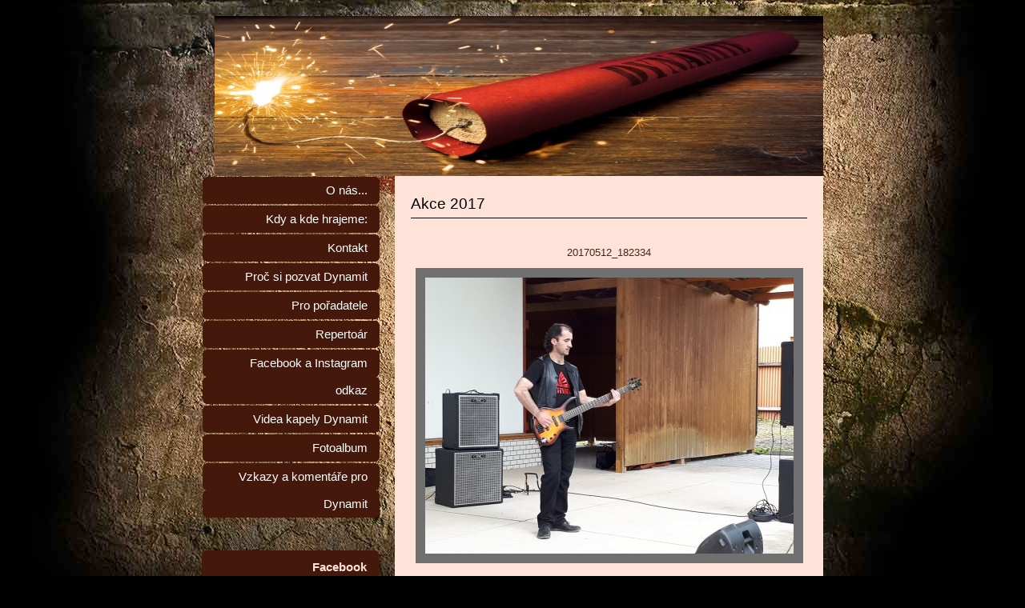

--- FILE ---
content_type: text/html; charset=UTF-8
request_url: https://www.kapeladynamit.cz/fotoalbum/akce-2017/20170512_182334.html
body_size: 13907
content:
<?xml version="1.0" encoding="utf-8"?>
<!DOCTYPE html PUBLIC "-//W3C//DTD XHTML 1.0 Transitional//EN" "http://www.w3.org/TR/xhtml1/DTD/xhtml1-transitional.dtd">
<html lang="cs" xml:lang="cs" xmlns="http://www.w3.org/1999/xhtml" xmlns:fb="http://ogp.me/ns/fb#">

    <head><link rel="shortcut icon" href="https://dynamit.estranky.cz/archiv/uploaded/favicon.ico">

        <meta http-equiv="content-type" content="text/html; charset=utf-8" />
        <meta name="description" content="Dynamit je pohodová hudební zábavová kapela z Kladna. 
Po dohodě přijedeme zahrát na Vámi pořádanou akci. Máme vlastní pódiovou i sálovou PA aparaturu. 

Hrajeme na různých akcích např.  plesy, maturitní večírky, svatby, soukromé a firemní akce, taneční zábavy, festivaly, motosrazy apod. 

Náš repertoár je sestaven převážně ze známých českých hitů .

      " />
        <meta name="keywords" content="kapela,hudební skupina,živá hudba,svatba,večírek,zábava,soukromá akce,oslava,maturitní ples,taneční zábava,ples" />
        <meta name="robots" content="all,follow" />
        <meta name="author" content="www.kapeladynamit.cz" />
        
        <title>
             DYNAMIT - Fotoalbum - Akce 2017 - 20170512_182334
        </title>

        <link rel="stylesheet" href="https://s3a.estranky.cz/css/uig.css" type="text/css" />
               					<link rel="stylesheet" href="/style.1741887590.1.css" type="text/css" />
<link rel="stylesheet" href="//code.jquery.com/ui/1.12.1/themes/base/jquery-ui.css">
<script src="//code.jquery.com/jquery-1.12.4.js"></script>
<script src="//code.jquery.com/ui/1.12.1/jquery-ui.js"></script>
<script type="text/javascript" src="https://s3c.estranky.cz/js/ui.js?nc=1" id="index_script" ></script><meta property="og:title" content="20170512_182334" />
<meta property="og:type" content="article" />
<meta property="og:url" content="https://www.kapeladynamit.cz/fotoalbum/akce-2017/20170512_182334.html" />
<meta property="og:image" content="https://www.kapeladynamit.cz/img/tiny/1580.jpg" />
<meta property="og:site_name" content=" DYNAMIT" />
<meta property="og:description" content="" />
			<script type="text/javascript">
				dataLayer = [{
					'subscription': 'true',
				}];
			</script>
			
        
        
        

    </head>
    <body class=" contact-active">
        <!-- Wrapping the whole page, may have fixed or fluid width -->
        <div id="whole-page">

            

            <!-- Because of the matter of accessibility (text browsers,
            voice readers) we include a link leading to the page content and
            navigation } you'll probably want to hide them using display: none
            in your stylesheet -->

            <a href="#articles" class="accessibility-links">Jdi na obsah</a>
            <a href="#navigation" class="accessibility-links">Jdi na menu</a>

            <!-- We'll fill the document using horizontal rules thus separating
            the logical chunks of the document apart -->
            <hr />

						
						
			      <!-- block for skyscraper and rectangle  -->
			      <div id="sky-scraper-block">
              
              
		        </div>
			      <!-- block for skyscraper and rectangle  -->
			
            <!-- Wrapping the document's visible part -->
            <div id="document">
              <div id="in-document">
                <!-- header -->
  <div id="header">
     <div class="inner_frame">
        <!-- This construction allows easy image replacement -->
        <h1 class="head-left hidden">
  <a href="https://www.kapeladynamit.cz/" title=" DYNAMIT" style="display:none;"> DYNAMIT</a>
  <span title=" DYNAMIT">
  </span>
</h1>
        <div id="header-decoration" class="decoration">
        </div>
     </div>
  </div>
<!-- /header -->


                <!-- Possible clearing elements (more through the document) -->
                <div id="clear1" class="clear">
                    &nbsp;
                </div>
                <hr />

                <!-- body of the page -->
                <div id="body">

                    <div id="nav-column">
                      <!-- Such navigation allows both horizontal and vertical rendering -->
<div id="navigation">
    <div class="inner_frame">
        <h2>Menu
            <span id="nav-decoration" class="decoration"></span>
        </h2>
        <nav>
            <menu class="menu-type-standard">
                <li class="">
  <a href="/clanky/o-nas....html">O nás...</a>
     
</li>
<li class="">
  <a href="/clanky/kdy-a-kde-hrajeme-.html">                       Kdy a kde hrajeme:</a>
     
</li>
<li class="">
  <a href="/clanky/kontakt.html">Kontakt</a>
     
</li>
<li class="">
  <a href="/clanky/proc-si-pozvat--dynamit.html">Proč si pozvat  Dynamit</a>
     
</li>
<li class="">
  <a href="/clanky/pro-poradatele.html">Pro pořadatele</a>
     
</li>
<li class="">
  <a href="/clanky/repertoar.html">Repertoár </a>
     
</li>
<li class="">
  <a href="/clanky/facebook-a-instagram-odkaz.html">Facebook a Instagram odkaz</a>
     
</li>
<li class="">
  <a href="/clanky/videa-kapely-dynamit.html">Videa kapely Dynamit </a>
     
</li>
<li class="">
  <a href="/fotoalbum/">Fotoalbum</a>
     
</li>
<li class="">
  <a href="/clanky/vzkazy-a-komentare-pro-dynamit.html">Vzkazy a komentáře pro Dynamit </a>
     
</li>

            </menu>
        </nav>
        <div id="clear6" class="clear">
          &nbsp;
        </div>
    </div>
</div>
<!-- menu ending -->

                        
                        <div id="clear2" class="clear">
                            &nbsp;
                        </div>
                        <hr />

                        <!-- Side column left/right -->
                        <div class="column">

                            <!-- Inner column -->
                            <div class="inner_frame inner-column">
                              
                              
                                 
                              
                              
                              
                              
                              <div id="fb-likebox-feed" class="section">
    <h2>Facebook <span class="decoration fb-code"></span></h2>
    <div class="inner_frame" id="fb-likebox-feed_div">
        <div id="fb_likebox_width">
            <div class="fb-page" data-href="https://www.facebook.com/dynamitband" data-tabs="timeline" data-small-header="false" data-adapt-container-width="true" data-hide-cover="false" data-show-facepile="true">
                <blockquote cite="https://www.facebook.com/dynamitband" class="fb-xfbml-parse-ignore">
                    <a href="https://www.facebook.com/dynamitband">dynamitband</a>
                </blockquote>
            </div>
        </div>
    </div>
</div>
                              <!-- Contact -->
  <div id="contact-nav" class="section">
    <h2>Kontakt
      <span id="contact-nav-decoration" class="decoration">
      </span></h2>
    <div class="inner_frame">
      <address>
        <p class="contact_name">informace kapela DYNAMIT</p><p class="contact_adress"></p><p class="contact_phone">+420 773 658 232</p><p class="contact_email"><a href="mailto:kapela@kapeladynamit.cz">kapela@kapeladynamit.cz</a></p>
      </address>
    </div>
  </div>
<!-- /Contact -->

                              
                              
                              
                              
                              
                              
                              
                              <!-- Stats -->
  <div id="stats" class="section">
    <h2>Statistiky
      <span id="stats-decoration" class="decoration">
      </span></h2>
    <div class="inner_frame">
      <!-- Keeping in mind people with disabilities (summary, caption) as well as worshipers of semantic web -->
      <table summary="Statistiky">

        <tfoot>
          <tr>
            <th scope="row">Online:</th>
            <td>9</td>
          </tr>
        </tfoot>

        <tbody>
          <tr>
            <th scope="row">Celkem:</th>
            <td>652641</td>
          </tr>
          <tr>
            <th scope="row">Měsíc:</th>
            <td>16575</td>
          </tr>
          <tr>
            <th scope="row">Den:</th>
            <td>309</td>
          </tr>
        </tbody>
      </table>
    </div>
  </div>
<!-- Stats -->
<hr />
                            </div>
                            <!-- /Inner column -->

                            <div id="clear4" class="clear">
                                &nbsp;
                            </div>

                        </div>
                        <!-- konci first column -->
                    </div>

                    <!-- main page content -->
                    <div id="content">
                      
                      <script language="JavaScript" type="text/javascript">
  <!--
    index_setCookieData('index_curr_photo', 1580);
  //-->
</script>

<div id="slide">
  <h2>Akce 2017</h2>
  <div id="click">
    <h3 id="photo_curr_title">20170512_182334</h3>
    <div class="slide-img">
      <a href="/fotoalbum/akce-2017/20170512_182324.html" class="previous-photo"  id="photo_prev_a" title="předchozí fotka"><span>&laquo;</span></a>  <!-- previous photo -->

      <a href="/fotoalbum/akce-2017/20170512_182334.-.html" class="actual-photo" onclick="return index_photo_open(this,'_fullsize');" id="photo_curr_a"><img src="/img/mid/1580/20170512_182334.jpg" alt=""   id="photo_curr_img" /></a>   <!-- actual shown photo -->

      <a href="/fotoalbum/akce-2017/20170512_182338.html" class="next-photo"  id="photo_next_a" title="další fotka"><span>&raquo;</span></a>  <!-- next photo -->

      <br /> <!-- clear -->
    </div>
    <p id="photo_curr_comment">
      
    </p>
    <div class="fb-like" data-href="https://www.kapeladynamit.cz/fotoalbum/akce-2017/20170512_182334.html" data-layout="standard" data-show-faces="true" data-action="like" data-share="false" data-colorscheme="light"></div>
  </div>
  <div class="slidebar">
  <a href="/fotoalbum/akce-2017/20170224_164034.html" onclick="return index_photo_show(0);" title="20170224_164034">
    <img src="/img/tiny/1508.jpg" width="75" height="42" alt="20170224_164034" /></a>
<a href="/fotoalbum/akce-2017/20170224_181831.html" onclick="return index_photo_show(1);" title="20170224_181831">
    <img src="/img/tiny/1509.jpg" width="75" height="42" alt="20170224_181831" /></a>
<a href="/fotoalbum/akce-2017/20170224_182615.html" onclick="return index_photo_show(2);" title="20170224_182615">
    <img src="/img/tiny/1510.jpg" width="75" height="42" alt="20170224_182615" /></a>
<a href="/fotoalbum/akce-2017/20170224_182621.html" onclick="return index_photo_show(3);" title="20170224_182621">
    <img src="/img/tiny/1511.jpg" width="75" height="42" alt="20170224_182621" /></a>
<a href="/fotoalbum/akce-2017/20170224_182651.html" onclick="return index_photo_show(4);" title="20170224_182651">
    <img src="/img/tiny/1512.jpg" width="75" height="42" alt="20170224_182651" /></a>
<a href="/fotoalbum/akce-2017/20170224_191601.html" onclick="return index_photo_show(5);" title="20170224_191601">
    <img src="/img/tiny/1513.jpg" width="75" height="42" alt="20170224_191601" /></a>
<a href="/fotoalbum/akce-2017/20170224_210838.html" onclick="return index_photo_show(6);" title="20170224_210838">
    <img src="/img/tiny/1514.jpg" width="75" height="42" alt="20170224_210838" /></a>
<a href="/fotoalbum/akce-2017/20170224_210939.html" onclick="return index_photo_show(7);" title="20170224_210939">
    <img src="/img/tiny/1515.jpg" width="75" height="42" alt="20170224_210939" /></a>
<a href="/fotoalbum/akce-2017/dsc_0022aar.html" onclick="return index_photo_show(8);" title="DSC_0022aar">
    <img src="/img/tiny/1516.jpg" width="75" height="42" alt="DSC_0022aar" /></a>
<a href="/fotoalbum/akce-2017/dsc_0042ar.html" onclick="return index_photo_show(9);" title="DSC_0042ar">
    <img src="/img/tiny/1517.jpg" width="75" height="37" alt="DSC_0042ar" /></a>
<a href="/fotoalbum/akce-2017/dsc_0055ar.html" onclick="return index_photo_show(10);" title="DSC_0055ar">
    <img src="/img/tiny/1518.jpg" width="75" height="49" alt="DSC_0055ar" /></a>
<a href="/fotoalbum/akce-2017/dsc_0069ar.html" onclick="return index_photo_show(11);" title="DSC_0069ar">
    <img src="/img/tiny/1519.jpg" width="75" height="50" alt="DSC_0069ar" /></a>
<a href="/fotoalbum/akce-2017/dsc_0086aar.html" onclick="return index_photo_show(12);" title="DSC_0086aar">
    <img src="/img/tiny/1520.jpg" width="75" height="50" alt="DSC_0086aar" /></a>
<a href="/fotoalbum/akce-2017/dsc_0094ar.html" onclick="return index_photo_show(13);" title="DSC_0094ar">
    <img src="/img/tiny/1521.jpg" width="75" height="41" alt="DSC_0094ar" /></a>
<a href="/fotoalbum/akce-2017/dsc_0114ar.html" onclick="return index_photo_show(14);" title="DSC_0114ar">
    <img src="/img/tiny/1522.jpg" width="75" height="56" alt="DSC_0114ar" /></a>
<a href="/fotoalbum/akce-2017/dsc_0118aaaaar.html" onclick="return index_photo_show(15);" title="DSC_0118aaaaar">
    <img src="/img/tiny/1523.jpg" width="75" height="48" alt="DSC_0118aaaaar" /></a>
<a href="/fotoalbum/akce-2017/dsc_0120ar.html" onclick="return index_photo_show(16);" title="DSC_0120ar">
    <img src="/img/tiny/1524.jpg" width="75" height="56" alt="DSC_0120ar" /></a>
<a href="/fotoalbum/akce-2017/dsc_0132ar.html" onclick="return index_photo_show(17);" title="DSC_0132ar">
    <img src="/img/tiny/1525.jpg" width="75" height="50" alt="DSC_0132ar" /></a>
<a href="/fotoalbum/akce-2017/dsc_0135ar.html" onclick="return index_photo_show(18);" title="DSC_0135ar">
    <img src="/img/tiny/1526.jpg" width="50" height="75" alt="DSC_0135ar" /></a>
<a href="/fotoalbum/akce-2017/dsc_0147ar.html" onclick="return index_photo_show(19);" title="DSC_0147ar">
    <img src="/img/tiny/1527.jpg" width="50" height="75" alt="DSC_0147ar" /></a>
<a href="/fotoalbum/akce-2017/dsc_0149ar.html" onclick="return index_photo_show(20);" title="DSC_0149ar">
    <img src="/img/tiny/1528.jpg" width="75" height="56" alt="DSC_0149ar" /></a>
<a href="/fotoalbum/akce-2017/dsc_0151ar.html" onclick="return index_photo_show(21);" title="DSC_0151ar">
    <img src="/img/tiny/1529.jpg" width="49" height="75" alt="DSC_0151ar" /></a>
<a href="/fotoalbum/akce-2017/dsc_0152ar.html" onclick="return index_photo_show(22);" title="DSC_0152ar">
    <img src="/img/tiny/1530.jpg" width="54" height="75" alt="DSC_0152ar" /></a>
<a href="/fotoalbum/akce-2017/dsc_0154ar.html" onclick="return index_photo_show(23);" title="DSC_0154ar">
    <img src="/img/tiny/1531.jpg" width="75" height="33" alt="DSC_0154ar" /></a>
<a href="/fotoalbum/akce-2017/dsc_0160aar.html" onclick="return index_photo_show(24);" title="DSC_0160aar">
    <img src="/img/tiny/1532.jpg" width="75" height="42" alt="DSC_0160aar" /></a>
<a href="/fotoalbum/akce-2017/dsc_0163r.html" onclick="return index_photo_show(25);" title="DSC_0163r">
    <img src="/img/tiny/1533.jpg" width="75" height="68" alt="DSC_0163r" /></a>
<a href="/fotoalbum/akce-2017/20170211_201854r.html" onclick="return index_photo_show(26);" title="20170211_201854r">
    <img src="/img/tiny/1534.jpg" width="75" height="42" alt="20170211_201854r" /></a>
<a href="/fotoalbum/akce-2017/20170211_201902r.html" onclick="return index_photo_show(27);" title="20170211_201902r">
    <img src="/img/tiny/1535.jpg" width="75" height="42" alt="20170211_201902r" /></a>
<a href="/fotoalbum/akce-2017/20170211_201913r.html" onclick="return index_photo_show(28);" title="20170211_201913r">
    <img src="/img/tiny/1536.jpg" width="75" height="42" alt="20170211_201913r" /></a>
<a href="/fotoalbum/akce-2017/20170211_201925r.html" onclick="return index_photo_show(29);" title="20170211_201925r">
    <img src="/img/tiny/1537.jpg" width="75" height="42" alt="20170211_201925r" /></a>
<a href="/fotoalbum/akce-2017/20170211_201930r.html" onclick="return index_photo_show(30);" title="20170211_201930r">
    <img src="/img/tiny/1538.jpg" width="75" height="42" alt="20170211_201930r" /></a>
<a href="/fotoalbum/akce-2017/20170211_201959r.html" onclick="return index_photo_show(31);" title="20170211_201959r">
    <img src="/img/tiny/1539.jpg" width="75" height="42" alt="20170211_201959r" /></a>
<a href="/fotoalbum/akce-2017/20170211_211751r.html" onclick="return index_photo_show(32);" title="20170211_211751r">
    <img src="/img/tiny/1540.jpg" width="75" height="42" alt="20170211_211751r" /></a>
<a href="/fotoalbum/akce-2017/20170211_214707r.html" onclick="return index_photo_show(33);" title="20170211_214707r">
    <img src="/img/tiny/1541.jpg" width="75" height="42" alt="20170211_214707r" /></a>
<a href="/fotoalbum/akce-2017/20170211_214720r.html" onclick="return index_photo_show(34);" title="20170211_214720r">
    <img src="/img/tiny/1542.jpg" width="75" height="42" alt="20170211_214720r" /></a>
<a href="/fotoalbum/akce-2017/20170211_224746r.html" onclick="return index_photo_show(35);" title="20170211_224746r">
    <img src="/img/tiny/1543.jpg" width="75" height="42" alt="20170211_224746r" /></a>
<a href="/fotoalbum/akce-2017/20170211_235041r.html" onclick="return index_photo_show(36);" title="20170211_235041r">
    <img src="/img/tiny/1544.jpg" width="75" height="42" alt="20170211_235041r" /></a>
<a href="/fotoalbum/akce-2017/20170211_235055r.html" onclick="return index_photo_show(37);" title="20170211_235055r">
    <img src="/img/tiny/1545.jpg" width="75" height="42" alt="20170211_235055r" /></a>
<a href="/fotoalbum/akce-2017/20170211_235101r.html" onclick="return index_photo_show(38);" title="20170211_235101r">
    <img src="/img/tiny/1546.jpg" width="75" height="42" alt="20170211_235101r" /></a>
<a href="/fotoalbum/akce-2017/20170211_235114r.html" onclick="return index_photo_show(39);" title="20170211_235114r">
    <img src="/img/tiny/1547.jpg" width="75" height="42" alt="20170211_235114r" /></a>
<a href="/fotoalbum/akce-2017/20170211_235138r.html" onclick="return index_photo_show(40);" title="20170211_235138r">
    <img src="/img/tiny/1548.jpg" width="75" height="42" alt="20170211_235138r" /></a>
<a href="/fotoalbum/akce-2017/20170211_235256r.html" onclick="return index_photo_show(41);" title="20170211_235256r">
    <img src="/img/tiny/1549.jpg" width="75" height="42" alt="20170211_235256r" /></a>
<a href="/fotoalbum/akce-2017/20170212_002116r.html" onclick="return index_photo_show(42);" title="20170212_002116r">
    <img src="/img/tiny/1550.jpg" width="75" height="42" alt="20170212_002116r" /></a>
<a href="/fotoalbum/akce-2017/20170212_010038r.html" onclick="return index_photo_show(43);" title="20170212_010038r">
    <img src="/img/tiny/1551.jpg" width="75" height="42" alt="20170212_010038r" /></a>
<a href="/fotoalbum/akce-2017/20170212_010131r.html" onclick="return index_photo_show(44);" title="20170212_010131r">
    <img src="/img/tiny/1552.jpg" width="75" height="42" alt="20170212_010131r" /></a>
<a href="/fotoalbum/akce-2017/jarda.html" onclick="return index_photo_show(45);" title="Jarda">
    <img src="/img/tiny/1555.jpg" width="75" height="56" alt="Jarda" /></a>
<a href="/fotoalbum/akce-2017/jarda2.html" onclick="return index_photo_show(46);" title="Jarda2">
    <img src="/img/tiny/1556.jpg" width="56" height="75" alt="Jarda2" /></a>
<a href="/fotoalbum/akce-2017/kluci.html" onclick="return index_photo_show(47);" title="Kluci">
    <img src="/img/tiny/1557.jpg" width="56" height="75" alt="Kluci" /></a>
<a href="/fotoalbum/akce-2017/lada1.html" onclick="return index_photo_show(48);" title="Láďa1">
    <img src="/img/tiny/1558.jpg" width="75" height="56" alt="Láďa1" /></a>
<a href="/fotoalbum/akce-2017/marshall1.html" onclick="return index_photo_show(49);" title="Marshall1">
    <img src="/img/tiny/1559.jpg" width="75" height="56" alt="Marshall1" /></a>
<a href="/fotoalbum/akce-2017/marshall2.html" onclick="return index_photo_show(50);" title="Marshall2">
    <img src="/img/tiny/1560.jpg" width="75" height="56" alt="Marshall2" /></a>
<a href="/fotoalbum/akce-2017/ondra1.html" onclick="return index_photo_show(51);" title="Ondra1">
    <img src="/img/tiny/1561.jpg" width="75" height="56" alt="Ondra1" /></a>
<a href="/fotoalbum/akce-2017/ondra2.html" onclick="return index_photo_show(52);" title="Ondra2">
    <img src="/img/tiny/1562.jpg" width="75" height="56" alt="Ondra2" /></a>
<a href="/fotoalbum/akce-2017/pavel1.html" onclick="return index_photo_show(53);" title="Pavel1">
    <img src="/img/tiny/1563.jpg" width="75" height="56" alt="Pavel1" /></a>
<a href="/fotoalbum/akce-2017/pavel2.html" onclick="return index_photo_show(54);" title="Pavel2">
    <img src="/img/tiny/1564.jpg" width="75" height="56" alt="Pavel2" /></a>
<a href="/fotoalbum/akce-2017/slabce.html" onclick="return index_photo_show(55);" title="Slabce">
    <img src="/img/tiny/1565.jpg" width="75" height="56" alt="Slabce" /></a>
<a href="/fotoalbum/akce-2017/zvukar.html" onclick="return index_photo_show(56);" title="Zvukař">
    <img src="/img/tiny/1566.jpg" width="75" height="56" alt="Zvukař" /></a>
<a href="/fotoalbum/akce-2017/20170512_165322.html" onclick="return index_photo_show(57);" title="20170512_165322">
    <img src="/img/tiny/1573.jpg" width="75" height="56" alt="20170512_165322" /></a>
<a href="/fotoalbum/akce-2017/20170512_174303.html" onclick="return index_photo_show(58);" title="20170512_174303">
    <img src="/img/tiny/1574.jpg" width="75" height="56" alt="20170512_174303" /></a>
<a href="/fotoalbum/akce-2017/20170512_174909.html" onclick="return index_photo_show(59);" title="20170512_174909">
    <img src="/img/tiny/1575.jpg" width="75" height="56" alt="20170512_174909" /></a>
<a href="/fotoalbum/akce-2017/20170512_174921.html" onclick="return index_photo_show(60);" title="20170512_174921">
    <img src="/img/tiny/1576.jpg" width="75" height="56" alt="20170512_174921" /></a>
<a href="/fotoalbum/akce-2017/20170512_182302_001.html" onclick="return index_photo_show(61);" title="20170512_182302_001">
    <img src="/img/tiny/1577.jpg" width="75" height="56" alt="20170512_182302_001" /></a>
<a href="/fotoalbum/akce-2017/20170512_182317.html" onclick="return index_photo_show(62);" title="20170512_182317">
    <img src="/img/tiny/1578.jpg" width="75" height="56" alt="20170512_182317" /></a>
<a href="/fotoalbum/akce-2017/20170512_182324.html" onclick="return index_photo_show(63);" title="20170512_182324">
    <img src="/img/tiny/1579.jpg" width="75" height="56" alt="20170512_182324" /></a>
<a href="/fotoalbum/akce-2017/20170512_182334.html" onclick="return index_photo_show(64);" title="20170512_182334">
    <img src="/img/tiny/1580.jpg" width="75" height="56" alt="20170512_182334" /></a>
<a href="/fotoalbum/akce-2017/20170512_182338.html" onclick="return index_photo_show(65);" title="20170512_182338">
    <img src="/img/tiny/1581.jpg" width="75" height="56" alt="20170512_182338" /></a>
<a href="/fotoalbum/akce-2017/20170512_182341_001.html" onclick="return index_photo_show(66);" title="20170512_182341_001">
    <img src="/img/tiny/1582.jpg" width="75" height="56" alt="20170512_182341_001" /></a>
<a href="/fotoalbum/akce-2017/20170512_182352.html" onclick="return index_photo_show(67);" title="20170512_182352">
    <img src="/img/tiny/1583.jpg" width="75" height="56" alt="20170512_182352" /></a>
<a href="/fotoalbum/akce-2017/20170512_182400.html" onclick="return index_photo_show(68);" title="20170512_182400">
    <img src="/img/tiny/1584.jpg" width="75" height="56" alt="20170512_182400" /></a>
<a href="/fotoalbum/akce-2017/20170512_182413.html" onclick="return index_photo_show(69);" title="20170512_182413">
    <img src="/img/tiny/1585.jpg" width="75" height="56" alt="20170512_182413" /></a>
<a href="/fotoalbum/akce-2017/20170512_182435.html" onclick="return index_photo_show(70);" title="20170512_182435">
    <img src="/img/tiny/1586.jpg" width="75" height="56" alt="20170512_182435" /></a>
<a href="/fotoalbum/akce-2017/20170512_182456.html" onclick="return index_photo_show(71);" title="20170512_182456">
    <img src="/img/tiny/1587.jpg" width="75" height="56" alt="20170512_182456" /></a>
<a href="/fotoalbum/akce-2017/20170512_182501.html" onclick="return index_photo_show(72);" title="20170512_182501">
    <img src="/img/tiny/1588.jpg" width="75" height="56" alt="20170512_182501" /></a>
<a href="/fotoalbum/akce-2017/20170512_190029.html" onclick="return index_photo_show(73);" title="20170512_190029">
    <img src="/img/tiny/1589.jpg" width="75" height="56" alt="20170512_190029" /></a>
<a href="/fotoalbum/akce-2017/20170512_191226_001.html" onclick="return index_photo_show(74);" title="20170512_191226_001">
    <img src="/img/tiny/1590.jpg" width="75" height="56" alt="20170512_191226_001" /></a>
<a href="/fotoalbum/akce-2017/20170610_194958a.html" onclick="return index_photo_show(75);" title="20170610_194958a">
    <img src="/img/tiny/1595.jpg" width="75" height="56" alt="20170610_194958a" /></a>
<a href="/fotoalbum/akce-2017/20170610_195019.html" onclick="return index_photo_show(76);" title="20170610_195019">
    <img src="/img/tiny/1596.jpg" width="75" height="56" alt="20170610_195019" /></a>
<a href="/fotoalbum/akce-2017/20170610_195230.html" onclick="return index_photo_show(77);" title="20170610_195230">
    <img src="/img/tiny/1597.jpg" width="75" height="56" alt="20170610_195230" /></a>
<a href="/fotoalbum/akce-2017/20170610_195418.html" onclick="return index_photo_show(78);" title="20170610_195418">
    <img src="/img/tiny/1598.jpg" width="75" height="50" alt="20170610_195418" /></a>
<a href="/fotoalbum/akce-2017/20170610_201306.html" onclick="return index_photo_show(79);" title="20170610_201306">
    <img src="/img/tiny/1599.jpg" width="75" height="56" alt="20170610_201306" /></a>
<a href="/fotoalbum/akce-2017/20170610_222028.html" onclick="return index_photo_show(80);" title="20170610_222028">
    <img src="/img/tiny/1600.jpg" width="75" height="56" alt="20170610_222028" /></a>
<a href="/fotoalbum/akce-2017/20170610_223852.html" onclick="return index_photo_show(81);" title="20170610_223852">
    <img src="/img/tiny/1601.jpg" width="75" height="56" alt="20170610_223852" /></a>
<a href="/fotoalbum/akce-2017/20170610_230809.html" onclick="return index_photo_show(82);" title="20170610_230809">
    <img src="/img/tiny/1602.jpg" width="75" height="56" alt="20170610_230809" /></a>
<a href="/fotoalbum/akce-2017/20170610_233514.html" onclick="return index_photo_show(83);" title="20170610_233514">
    <img src="/img/tiny/1603.jpg" width="75" height="56" alt="20170610_233514" /></a>
<a href="/fotoalbum/akce-2017/20170610_1950371.html" onclick="return index_photo_show(84);" title="20170610_1950371">
    <img src="/img/tiny/1604.jpg" width="75" height="50" alt="20170610_1950371" /></a>
<a href="/fotoalbum/akce-2017/20170611_000422.html" onclick="return index_photo_show(85);" title="20170611_000422">
    <img src="/img/tiny/1605.jpg" width="75" height="56" alt="20170611_000422" /></a>
<a href="/fotoalbum/akce-2017/img_20170610_195149.html" onclick="return index_photo_show(86);" title="IMG_20170610_195149">
    <img src="/img/tiny/1606.jpg" width="75" height="56" alt="IMG_20170610_195149" /></a>
<a href="/fotoalbum/akce-2017/img_20170610_221143.html" onclick="return index_photo_show(87);" title="IMG_20170610_221143">
    <img src="/img/tiny/1607.jpg" width="75" height="56" alt="IMG_20170610_221143" /></a>
<a href="/fotoalbum/akce-2017/img_20170610_1953041.html" onclick="return index_photo_show(88);" title="IMG_20170610_1953041">
    <img src="/img/tiny/1608.jpg" width="75" height="50" alt="IMG_20170610_1953041" /></a>
<a href="/fotoalbum/akce-2017/img_20170610_1955321.html" onclick="return index_photo_show(89);" title="IMG_20170610_1955321">
    <img src="/img/tiny/1609.jpg" width="75" height="41" alt="IMG_20170610_1955321" /></a>
<a href="/fotoalbum/akce-2017/20170617_143646.html" onclick="return index_photo_show(90);" title="20170617_143646">
    <img src="/img/tiny/1613.jpg" width="75" height="56" alt="20170617_143646" /></a>
<a href="/fotoalbum/akce-2017/20170617_143652.html" onclick="return index_photo_show(91);" title="20170617_143652">
    <img src="/img/tiny/1614.jpg" width="75" height="56" alt="20170617_143652" /></a>
<a href="/fotoalbum/akce-2017/20170617_143702_001.html" onclick="return index_photo_show(92);" title="20170617_143702_001">
    <img src="/img/tiny/1615.jpg" width="75" height="56" alt="20170617_143702_001" /></a>
<a href="/fotoalbum/akce-2017/20170617_143708.html" onclick="return index_photo_show(93);" title="20170617_143708">
    <img src="/img/tiny/1616.jpg" width="75" height="56" alt="20170617_143708" /></a>
<a href="/fotoalbum/akce-2017/20170617_143732.html" onclick="return index_photo_show(94);" title="20170617_143732">
    <img src="/img/tiny/1617.jpg" width="75" height="56" alt="20170617_143732" /></a>
<a href="/fotoalbum/akce-2017/20170617_143741.html" onclick="return index_photo_show(95);" title="20170617_143741">
    <img src="/img/tiny/1618.jpg" width="75" height="56" alt="20170617_143741" /></a>
<a href="/fotoalbum/akce-2017/20170617_143751_001.html" onclick="return index_photo_show(96);" title="20170617_143751_001">
    <img src="/img/tiny/1619.jpg" width="75" height="56" alt="20170617_143751_001" /></a>
<a href="/fotoalbum/akce-2017/20170617_150259.html" onclick="return index_photo_show(97);" title="20170617_150259">
    <img src="/img/tiny/1620.jpg" width="75" height="56" alt="20170617_150259" /></a>
<a href="/fotoalbum/akce-2017/20170617_150901.html" onclick="return index_photo_show(98);" title="20170617_150901">
    <img src="/img/tiny/1621.jpg" width="75" height="56" alt="20170617_150901" /></a>
<a href="/fotoalbum/akce-2017/20170617_151138.html" onclick="return index_photo_show(99);" title="20170617_151138">
    <img src="/img/tiny/1622.jpg" width="75" height="56" alt="20170617_151138" /></a>
<a href="/fotoalbum/akce-2017/20170617_152743.html" onclick="return index_photo_show(100);" title="20170617_152743">
    <img src="/img/tiny/1623.jpg" width="75" height="56" alt="20170617_152743" /></a>
<a href="/fotoalbum/akce-2017/20170617_202935.html" onclick="return index_photo_show(101);" title="20170617_202935">
    <img src="/img/tiny/1624.jpg" width="75" height="56" alt="20170617_202935" /></a>
<a href="/fotoalbum/akce-2017/20170617_202939.html" onclick="return index_photo_show(102);" title="20170617_202939">
    <img src="/img/tiny/1625.jpg" width="75" height="56" alt="20170617_202939" /></a>
<a href="/fotoalbum/akce-2017/20170617_202957.html" onclick="return index_photo_show(103);" title="20170617_202957">
    <img src="/img/tiny/1626.jpg" width="75" height="56" alt="20170617_202957" /></a>
<a href="/fotoalbum/akce-2017/20170617_203021.html" onclick="return index_photo_show(104);" title="20170617_203021">
    <img src="/img/tiny/1627.jpg" width="75" height="56" alt="20170617_203021" /></a>
<a href="/fotoalbum/akce-2017/20170708_185935.html" onclick="return index_photo_show(105);" title="20170708_185935">
    <img src="/img/tiny/1647.jpg" width="75" height="56" alt="20170708_185935" /></a>
<a href="/fotoalbum/akce-2017/20170708_223010.html" onclick="return index_photo_show(106);" title="20170708_223010">
    <img src="/img/tiny/1648.jpg" width="75" height="56" alt="20170708_223010" /></a>
<a href="/fotoalbum/akce-2017/20170708_223018.html" onclick="return index_photo_show(107);" title="20170708_223018">
    <img src="/img/tiny/1649.jpg" width="75" height="56" alt="20170708_223018" /></a>
<a href="/fotoalbum/akce-2017/20170708_223030.html" onclick="return index_photo_show(108);" title="20170708_223030">
    <img src="/img/tiny/1650.jpg" width="75" height="56" alt="20170708_223030" /></a>
<a href="/fotoalbum/akce-2017/20170708_223039.html" onclick="return index_photo_show(109);" title="20170708_223039">
    <img src="/img/tiny/1651.jpg" width="75" height="56" alt="20170708_223039" /></a>
<a href="/fotoalbum/akce-2017/20170708_223052.html" onclick="return index_photo_show(110);" title="20170708_223052">
    <img src="/img/tiny/1652.jpg" width="75" height="56" alt="20170708_223052" /></a>
<a href="/fotoalbum/akce-2017/20170708_223105.html" onclick="return index_photo_show(111);" title="20170708_223105">
    <img src="/img/tiny/1653.jpg" width="75" height="56" alt="20170708_223105" /></a>
<a href="/fotoalbum/akce-2017/20170709_022419.html" onclick="return index_photo_show(112);" title="20170709_022419">
    <img src="/img/tiny/1654.jpg" width="75" height="56" alt="20170709_022419" /></a>
<a href="/fotoalbum/akce-2017/20170709_022451.html" onclick="return index_photo_show(113);" title="20170709_022451">
    <img src="/img/tiny/1655.jpg" width="75" height="56" alt="20170709_022451" /></a>
<a href="/fotoalbum/akce-2017/20170709_022512.html" onclick="return index_photo_show(114);" title="20170709_022512">
    <img src="/img/tiny/1656.jpg" width="56" height="75" alt="20170709_022512" /></a>
<a href="/fotoalbum/akce-2017/20170709_022536.html" onclick="return index_photo_show(115);" title="20170709_022536">
    <img src="/img/tiny/1657.jpg" width="75" height="56" alt="20170709_022536" /></a>
<a href="/fotoalbum/akce-2017/20170709_022542.html" onclick="return index_photo_show(116);" title="20170709_022542">
    <img src="/img/tiny/1658.jpg" width="75" height="56" alt="20170709_022542" /></a>
<a href="/fotoalbum/akce-2017/20170709_022604.html" onclick="return index_photo_show(117);" title="20170709_022604">
    <img src="/img/tiny/1659.jpg" width="56" height="75" alt="20170709_022604" /></a>
<a href="/fotoalbum/akce-2017/20170902_162816.html" onclick="return index_photo_show(118);" title="20170902_162816">
    <img src="/img/tiny/1669.jpg" width="75" height="56" alt="20170902_162816" /></a>
<a href="/fotoalbum/akce-2017/20170902_162828.html" onclick="return index_photo_show(119);" title="20170902_162828">
    <img src="/img/tiny/1670.jpg" width="75" height="56" alt="20170902_162828" /></a>
<a href="/fotoalbum/akce-2017/20170902_162906.html" onclick="return index_photo_show(120);" title="20170902_162906">
    <img src="/img/tiny/1671.jpg" width="56" height="75" alt="20170902_162906" /></a>
<a href="/fotoalbum/akce-2017/20170902_172510.html" onclick="return index_photo_show(121);" title="20170902_172510">
    <img src="/img/tiny/1672.jpg" width="75" height="56" alt="20170902_172510" /></a>
<a href="/fotoalbum/akce-2017/20170902_172516.html" onclick="return index_photo_show(122);" title="20170902_172516">
    <img src="/img/tiny/1673.jpg" width="56" height="75" alt="20170902_172516" /></a>
<a href="/fotoalbum/akce-2017/20170902_172521.html" onclick="return index_photo_show(123);" title="20170902_172521">
    <img src="/img/tiny/1674.jpg" width="56" height="75" alt="20170902_172521" /></a>
<a href="/fotoalbum/akce-2017/20170902_185734a.html" onclick="return index_photo_show(124);" title="20170902_185734A">
    <img src="/img/tiny/1675.jpg" width="50" height="75" alt="20170902_185734A" /></a>
<a href="/fotoalbum/akce-2017/20170902_194318.html" onclick="return index_photo_show(125);" title="20170902_194318">
    <img src="/img/tiny/1676.jpg" width="75" height="56" alt="20170902_194318" /></a>
<a href="/fotoalbum/akce-2017/20170902_194349.html" onclick="return index_photo_show(126);" title="20170902_194349">
    <img src="/img/tiny/1677.jpg" width="75" height="56" alt="20170902_194349" /></a>
<a href="/fotoalbum/akce-2017/20170902_200632.html" onclick="return index_photo_show(127);" title="20170902_200632">
    <img src="/img/tiny/1678.jpg" width="56" height="75" alt="20170902_200632" /></a>
<a href="/fotoalbum/akce-2017/20170902_200651.html" onclick="return index_photo_show(128);" title="20170902_200651">
    <img src="/img/tiny/1679.jpg" width="75" height="56" alt="20170902_200651" /></a>
<a href="/fotoalbum/akce-2017/20170902_200733.html" onclick="return index_photo_show(129);" title="20170902_200733">
    <img src="/img/tiny/1680.jpg" width="75" height="56" alt="20170902_200733" /></a>
<a href="/fotoalbum/akce-2017/20170902_200741.html" onclick="return index_photo_show(130);" title="20170902_200741">
    <img src="/img/tiny/1681.jpg" width="75" height="56" alt="20170902_200741" /></a>
<a href="/fotoalbum/akce-2017/20170902_200750.html" onclick="return index_photo_show(131);" title="20170902_200750">
    <img src="/img/tiny/1682.jpg" width="75" height="56" alt="20170902_200750" /></a>
<a href="/fotoalbum/akce-2017/20170902_200800.html" onclick="return index_photo_show(132);" title="20170902_200800">
    <img src="/img/tiny/1683.jpg" width="75" height="56" alt="20170902_200800" /></a>
<a href="/fotoalbum/akce-2017/20170902_200835.html" onclick="return index_photo_show(133);" title="20170902_200835">
    <img src="/img/tiny/1684.jpg" width="75" height="56" alt="20170902_200835" /></a>
<a href="/fotoalbum/akce-2017/20170902_201140.html" onclick="return index_photo_show(134);" title="20170902_201140">
    <img src="/img/tiny/1685.jpg" width="75" height="56" alt="20170902_201140" /></a>
<a href="/fotoalbum/akce-2017/20170902_204922.html" onclick="return index_photo_show(135);" title="20170902_204922">
    <img src="/img/tiny/1686.jpg" width="75" height="56" alt="20170902_204922" /></a>
<a href="/fotoalbum/akce-2017/20170902_212132.html" onclick="return index_photo_show(136);" title="20170902_212132">
    <img src="/img/tiny/1687.jpg" width="75" height="56" alt="20170902_212132" /></a>
<a href="/fotoalbum/akce-2017/20170902_213846.html" onclick="return index_photo_show(137);" title="20170902_213846">
    <img src="/img/tiny/1688.jpg" width="75" height="56" alt="20170902_213846" /></a>
<a href="/fotoalbum/akce-2017/20170930_205440.html" onclick="return index_photo_show(138);" title="20170930_205440">
    <img src="/img/tiny/1698.jpg" width="75" height="56" alt="20170930_205440" /></a>
<a href="/fotoalbum/akce-2017/20170930_205535.html" onclick="return index_photo_show(139);" title="20170930_205535">
    <img src="/img/tiny/1699.jpg" width="75" height="56" alt="20170930_205535" /></a>
<a href="/fotoalbum/akce-2017/20170930_210938.html" onclick="return index_photo_show(140);" title="20170930_210938">
    <img src="/img/tiny/1700.jpg" width="75" height="56" alt="20170930_210938" /></a>
<a href="/fotoalbum/akce-2017/20170930_212117.html" onclick="return index_photo_show(141);" title="20170930_212117">
    <img src="/img/tiny/1701.jpg" width="42" height="75" alt="20170930_212117" /></a>
<a href="/fotoalbum/akce-2017/20170930_212218.html" onclick="return index_photo_show(142);" title="20170930_212218">
    <img src="/img/tiny/1702.jpg" width="75" height="56" alt="20170930_212218" /></a>
<a href="/fotoalbum/akce-2017/20170930_214933.html" onclick="return index_photo_show(143);" title="20170930_214933">
    <img src="/img/tiny/1703.jpg" width="75" height="56" alt="20170930_214933" /></a>
<a href="/fotoalbum/akce-2017/20170930_233457.html" onclick="return index_photo_show(144);" title="20170930_233457">
    <img src="/img/tiny/1704.jpg" width="56" height="75" alt="20170930_233457" /></a>
<a href="/fotoalbum/akce-2017/20170930_233552.html" onclick="return index_photo_show(145);" title="20170930_233552">
    <img src="/img/tiny/1705.jpg" width="75" height="56" alt="20170930_233552" /></a>
<a href="/fotoalbum/akce-2017/20170930_233612.html" onclick="return index_photo_show(146);" title="20170930_233612">
    <img src="/img/tiny/1706.jpg" width="75" height="56" alt="20170930_233612" /></a>
<a href="/fotoalbum/akce-2017/20171001_001211.html" onclick="return index_photo_show(147);" title="20171001_001211">
    <img src="/img/tiny/1707.jpg" width="75" height="56" alt="20171001_001211" /></a>
<a href="/fotoalbum/akce-2017/20171001_002708.html" onclick="return index_photo_show(148);" title="20171001_002708">
    <img src="/img/tiny/1708.jpg" width="56" height="75" alt="20171001_002708" /></a>
<a href="/fotoalbum/akce-2017/20171001_002722.html" onclick="return index_photo_show(149);" title="20171001_002722">
    <img src="/img/tiny/1709.jpg" width="75" height="56" alt="20171001_002722" /></a>
<a href="/fotoalbum/akce-2017/20170930_205458.html" onclick="return index_photo_show(150);" title="20170930_205458">
    <img src="/img/tiny/1710.jpg" width="75" height="56" alt="20170930_205458" /></a>
<a href="/fotoalbum/akce-2017/20170930_233526.html" onclick="return index_photo_show(151);" title="20170930_233526">
    <img src="/img/tiny/1711.jpg" width="75" height="56" alt="20170930_233526" /></a>

</div>
<script type="text/javascript">
  <!--
    var index_ss_type = "full";
    var index_photo_data = new Array();
    var index_photo_currentid = 64;
//    var current_photo_a = "<!--/ u_c_p_nfull_curr_href /-->";
//    var current_photo_src = "<!--/ u_c_p_nfull_curr_src /-->";

    index_photo_data[0] = new Array();
index_photo_data[0]["src"] = "/img/mid/1508/20170224_164034.jpg";
index_photo_data[0]["href"] = "/fotoalbum/akce-2017/20170224_164034.-.html";
index_photo_data[0]["title"] = "20170224_164034";
index_photo_data[0]["comment"] = "";
index_photo_data[1] = new Array();
index_photo_data[1]["src"] = "/img/mid/1509/20170224_181831.jpg";
index_photo_data[1]["href"] = "/fotoalbum/akce-2017/20170224_181831.-.html";
index_photo_data[1]["title"] = "20170224_181831";
index_photo_data[1]["comment"] = "";
index_photo_data[2] = new Array();
index_photo_data[2]["src"] = "/img/mid/1510/20170224_182615.jpg";
index_photo_data[2]["href"] = "/fotoalbum/akce-2017/20170224_182615.-.html";
index_photo_data[2]["title"] = "20170224_182615";
index_photo_data[2]["comment"] = "";
index_photo_data[3] = new Array();
index_photo_data[3]["src"] = "/img/mid/1511/20170224_182621.jpg";
index_photo_data[3]["href"] = "/fotoalbum/akce-2017/20170224_182621.-.html";
index_photo_data[3]["title"] = "20170224_182621";
index_photo_data[3]["comment"] = "";
index_photo_data[4] = new Array();
index_photo_data[4]["src"] = "/img/mid/1512/20170224_182651.jpg";
index_photo_data[4]["href"] = "/fotoalbum/akce-2017/20170224_182651.-.html";
index_photo_data[4]["title"] = "20170224_182651";
index_photo_data[4]["comment"] = "";
index_photo_data[5] = new Array();
index_photo_data[5]["src"] = "/img/mid/1513/20170224_191601.jpg";
index_photo_data[5]["href"] = "/fotoalbum/akce-2017/20170224_191601.-.html";
index_photo_data[5]["title"] = "20170224_191601";
index_photo_data[5]["comment"] = "";
index_photo_data[6] = new Array();
index_photo_data[6]["src"] = "/img/mid/1514/20170224_210838.jpg";
index_photo_data[6]["href"] = "/fotoalbum/akce-2017/20170224_210838.-.html";
index_photo_data[6]["title"] = "20170224_210838";
index_photo_data[6]["comment"] = "";
index_photo_data[7] = new Array();
index_photo_data[7]["src"] = "/img/mid/1515/20170224_210939.jpg";
index_photo_data[7]["href"] = "/fotoalbum/akce-2017/20170224_210939.-.html";
index_photo_data[7]["title"] = "20170224_210939";
index_photo_data[7]["comment"] = "";
index_photo_data[8] = new Array();
index_photo_data[8]["src"] = "/img/mid/1516/dsc_0022aar.jpg";
index_photo_data[8]["href"] = "/fotoalbum/akce-2017/dsc_0022aar.-.html";
index_photo_data[8]["title"] = "DSC_0022aar";
index_photo_data[8]["comment"] = "";
index_photo_data[9] = new Array();
index_photo_data[9]["src"] = "/img/mid/1517/dsc_0042ar.jpg";
index_photo_data[9]["href"] = "/fotoalbum/akce-2017/dsc_0042ar.-.html";
index_photo_data[9]["title"] = "DSC_0042ar";
index_photo_data[9]["comment"] = "";
index_photo_data[10] = new Array();
index_photo_data[10]["src"] = "/img/mid/1518/dsc_0055ar.jpg";
index_photo_data[10]["href"] = "/fotoalbum/akce-2017/dsc_0055ar.-.html";
index_photo_data[10]["title"] = "DSC_0055ar";
index_photo_data[10]["comment"] = "";
index_photo_data[11] = new Array();
index_photo_data[11]["src"] = "/img/mid/1519/dsc_0069ar.jpg";
index_photo_data[11]["href"] = "/fotoalbum/akce-2017/dsc_0069ar.-.html";
index_photo_data[11]["title"] = "DSC_0069ar";
index_photo_data[11]["comment"] = "";
index_photo_data[12] = new Array();
index_photo_data[12]["src"] = "/img/mid/1520/dsc_0086aar.jpg";
index_photo_data[12]["href"] = "/fotoalbum/akce-2017/dsc_0086aar.-.html";
index_photo_data[12]["title"] = "DSC_0086aar";
index_photo_data[12]["comment"] = "";
index_photo_data[13] = new Array();
index_photo_data[13]["src"] = "/img/mid/1521/dsc_0094ar.jpg";
index_photo_data[13]["href"] = "/fotoalbum/akce-2017/dsc_0094ar.-.html";
index_photo_data[13]["title"] = "DSC_0094ar";
index_photo_data[13]["comment"] = "";
index_photo_data[14] = new Array();
index_photo_data[14]["src"] = "/img/mid/1522/dsc_0114ar.jpg";
index_photo_data[14]["href"] = "/fotoalbum/akce-2017/dsc_0114ar.-.html";
index_photo_data[14]["title"] = "DSC_0114ar";
index_photo_data[14]["comment"] = "";
index_photo_data[15] = new Array();
index_photo_data[15]["src"] = "/img/mid/1523/dsc_0118aaaaar.jpg";
index_photo_data[15]["href"] = "/fotoalbum/akce-2017/dsc_0118aaaaar.-.html";
index_photo_data[15]["title"] = "DSC_0118aaaaar";
index_photo_data[15]["comment"] = "";
index_photo_data[16] = new Array();
index_photo_data[16]["src"] = "/img/mid/1524/dsc_0120ar.jpg";
index_photo_data[16]["href"] = "/fotoalbum/akce-2017/dsc_0120ar.-.html";
index_photo_data[16]["title"] = "DSC_0120ar";
index_photo_data[16]["comment"] = "";
index_photo_data[17] = new Array();
index_photo_data[17]["src"] = "/img/mid/1525/dsc_0132ar.jpg";
index_photo_data[17]["href"] = "/fotoalbum/akce-2017/dsc_0132ar.-.html";
index_photo_data[17]["title"] = "DSC_0132ar";
index_photo_data[17]["comment"] = "";
index_photo_data[18] = new Array();
index_photo_data[18]["src"] = "/img/mid/1526/dsc_0135ar.jpg";
index_photo_data[18]["href"] = "/fotoalbum/akce-2017/dsc_0135ar.-.html";
index_photo_data[18]["title"] = "DSC_0135ar";
index_photo_data[18]["comment"] = "";
index_photo_data[19] = new Array();
index_photo_data[19]["src"] = "/img/mid/1527/dsc_0147ar.jpg";
index_photo_data[19]["href"] = "/fotoalbum/akce-2017/dsc_0147ar.-.html";
index_photo_data[19]["title"] = "DSC_0147ar";
index_photo_data[19]["comment"] = "";
index_photo_data[20] = new Array();
index_photo_data[20]["src"] = "/img/mid/1528/dsc_0149ar.jpg";
index_photo_data[20]["href"] = "/fotoalbum/akce-2017/dsc_0149ar.-.html";
index_photo_data[20]["title"] = "DSC_0149ar";
index_photo_data[20]["comment"] = "";
index_photo_data[21] = new Array();
index_photo_data[21]["src"] = "/img/mid/1529/dsc_0151ar.jpg";
index_photo_data[21]["href"] = "/fotoalbum/akce-2017/dsc_0151ar.-.html";
index_photo_data[21]["title"] = "DSC_0151ar";
index_photo_data[21]["comment"] = "";
index_photo_data[22] = new Array();
index_photo_data[22]["src"] = "/img/mid/1530/dsc_0152ar.jpg";
index_photo_data[22]["href"] = "/fotoalbum/akce-2017/dsc_0152ar.-.html";
index_photo_data[22]["title"] = "DSC_0152ar";
index_photo_data[22]["comment"] = "";
index_photo_data[23] = new Array();
index_photo_data[23]["src"] = "/img/mid/1531/dsc_0154ar.jpg";
index_photo_data[23]["href"] = "/fotoalbum/akce-2017/dsc_0154ar.-.html";
index_photo_data[23]["title"] = "DSC_0154ar";
index_photo_data[23]["comment"] = "";
index_photo_data[24] = new Array();
index_photo_data[24]["src"] = "/img/mid/1532/dsc_0160aar.jpg";
index_photo_data[24]["href"] = "/fotoalbum/akce-2017/dsc_0160aar.-.html";
index_photo_data[24]["title"] = "DSC_0160aar";
index_photo_data[24]["comment"] = "";
index_photo_data[25] = new Array();
index_photo_data[25]["src"] = "/img/mid/1533/dsc_0163r.jpg";
index_photo_data[25]["href"] = "/fotoalbum/akce-2017/dsc_0163r.-.html";
index_photo_data[25]["title"] = "DSC_0163r";
index_photo_data[25]["comment"] = "";
index_photo_data[26] = new Array();
index_photo_data[26]["src"] = "/img/mid/1534/20170211_201854r.jpg";
index_photo_data[26]["href"] = "/fotoalbum/akce-2017/20170211_201854r.-.html";
index_photo_data[26]["title"] = "20170211_201854r";
index_photo_data[26]["comment"] = "";
index_photo_data[27] = new Array();
index_photo_data[27]["src"] = "/img/mid/1535/20170211_201902r.jpg";
index_photo_data[27]["href"] = "/fotoalbum/akce-2017/20170211_201902r.-.html";
index_photo_data[27]["title"] = "20170211_201902r";
index_photo_data[27]["comment"] = "";
index_photo_data[28] = new Array();
index_photo_data[28]["src"] = "/img/mid/1536/20170211_201913r.jpg";
index_photo_data[28]["href"] = "/fotoalbum/akce-2017/20170211_201913r.-.html";
index_photo_data[28]["title"] = "20170211_201913r";
index_photo_data[28]["comment"] = "";
index_photo_data[29] = new Array();
index_photo_data[29]["src"] = "/img/mid/1537/20170211_201925r.jpg";
index_photo_data[29]["href"] = "/fotoalbum/akce-2017/20170211_201925r.-.html";
index_photo_data[29]["title"] = "20170211_201925r";
index_photo_data[29]["comment"] = "";
index_photo_data[30] = new Array();
index_photo_data[30]["src"] = "/img/mid/1538/20170211_201930r.jpg";
index_photo_data[30]["href"] = "/fotoalbum/akce-2017/20170211_201930r.-.html";
index_photo_data[30]["title"] = "20170211_201930r";
index_photo_data[30]["comment"] = "";
index_photo_data[31] = new Array();
index_photo_data[31]["src"] = "/img/mid/1539/20170211_201959r.jpg";
index_photo_data[31]["href"] = "/fotoalbum/akce-2017/20170211_201959r.-.html";
index_photo_data[31]["title"] = "20170211_201959r";
index_photo_data[31]["comment"] = "";
index_photo_data[32] = new Array();
index_photo_data[32]["src"] = "/img/mid/1540/20170211_211751r.jpg";
index_photo_data[32]["href"] = "/fotoalbum/akce-2017/20170211_211751r.-.html";
index_photo_data[32]["title"] = "20170211_211751r";
index_photo_data[32]["comment"] = "";
index_photo_data[33] = new Array();
index_photo_data[33]["src"] = "/img/mid/1541/20170211_214707r.jpg";
index_photo_data[33]["href"] = "/fotoalbum/akce-2017/20170211_214707r.-.html";
index_photo_data[33]["title"] = "20170211_214707r";
index_photo_data[33]["comment"] = "";
index_photo_data[34] = new Array();
index_photo_data[34]["src"] = "/img/mid/1542/20170211_214720r.jpg";
index_photo_data[34]["href"] = "/fotoalbum/akce-2017/20170211_214720r.-.html";
index_photo_data[34]["title"] = "20170211_214720r";
index_photo_data[34]["comment"] = "";
index_photo_data[35] = new Array();
index_photo_data[35]["src"] = "/img/mid/1543/20170211_224746r.jpg";
index_photo_data[35]["href"] = "/fotoalbum/akce-2017/20170211_224746r.-.html";
index_photo_data[35]["title"] = "20170211_224746r";
index_photo_data[35]["comment"] = "";
index_photo_data[36] = new Array();
index_photo_data[36]["src"] = "/img/mid/1544/20170211_235041r.jpg";
index_photo_data[36]["href"] = "/fotoalbum/akce-2017/20170211_235041r.-.html";
index_photo_data[36]["title"] = "20170211_235041r";
index_photo_data[36]["comment"] = "";
index_photo_data[37] = new Array();
index_photo_data[37]["src"] = "/img/mid/1545/20170211_235055r.jpg";
index_photo_data[37]["href"] = "/fotoalbum/akce-2017/20170211_235055r.-.html";
index_photo_data[37]["title"] = "20170211_235055r";
index_photo_data[37]["comment"] = "";
index_photo_data[38] = new Array();
index_photo_data[38]["src"] = "/img/mid/1546/20170211_235101r.jpg";
index_photo_data[38]["href"] = "/fotoalbum/akce-2017/20170211_235101r.-.html";
index_photo_data[38]["title"] = "20170211_235101r";
index_photo_data[38]["comment"] = "";
index_photo_data[39] = new Array();
index_photo_data[39]["src"] = "/img/mid/1547/20170211_235114r.jpg";
index_photo_data[39]["href"] = "/fotoalbum/akce-2017/20170211_235114r.-.html";
index_photo_data[39]["title"] = "20170211_235114r";
index_photo_data[39]["comment"] = "";
index_photo_data[40] = new Array();
index_photo_data[40]["src"] = "/img/mid/1548/20170211_235138r.jpg";
index_photo_data[40]["href"] = "/fotoalbum/akce-2017/20170211_235138r.-.html";
index_photo_data[40]["title"] = "20170211_235138r";
index_photo_data[40]["comment"] = "";
index_photo_data[41] = new Array();
index_photo_data[41]["src"] = "/img/mid/1549/20170211_235256r.jpg";
index_photo_data[41]["href"] = "/fotoalbum/akce-2017/20170211_235256r.-.html";
index_photo_data[41]["title"] = "20170211_235256r";
index_photo_data[41]["comment"] = "";
index_photo_data[42] = new Array();
index_photo_data[42]["src"] = "/img/mid/1550/20170212_002116r.jpg";
index_photo_data[42]["href"] = "/fotoalbum/akce-2017/20170212_002116r.-.html";
index_photo_data[42]["title"] = "20170212_002116r";
index_photo_data[42]["comment"] = "";
index_photo_data[43] = new Array();
index_photo_data[43]["src"] = "/img/mid/1551/20170212_010038r.jpg";
index_photo_data[43]["href"] = "/fotoalbum/akce-2017/20170212_010038r.-.html";
index_photo_data[43]["title"] = "20170212_010038r";
index_photo_data[43]["comment"] = "";
index_photo_data[44] = new Array();
index_photo_data[44]["src"] = "/img/mid/1552/20170212_010131r.jpg";
index_photo_data[44]["href"] = "/fotoalbum/akce-2017/20170212_010131r.-.html";
index_photo_data[44]["title"] = "20170212_010131r";
index_photo_data[44]["comment"] = "";
index_photo_data[45] = new Array();
index_photo_data[45]["src"] = "/img/mid/1555/jarda.jpg";
index_photo_data[45]["href"] = "/fotoalbum/akce-2017/jarda.-.html";
index_photo_data[45]["title"] = "Jarda";
index_photo_data[45]["comment"] = "";
index_photo_data[46] = new Array();
index_photo_data[46]["src"] = "/img/mid/1556/jarda2.jpg";
index_photo_data[46]["href"] = "/fotoalbum/akce-2017/jarda2.-.html";
index_photo_data[46]["title"] = "Jarda2";
index_photo_data[46]["comment"] = "";
index_photo_data[47] = new Array();
index_photo_data[47]["src"] = "/img/mid/1557/kluci.jpg";
index_photo_data[47]["href"] = "/fotoalbum/akce-2017/kluci.-.html";
index_photo_data[47]["title"] = "Kluci";
index_photo_data[47]["comment"] = "";
index_photo_data[48] = new Array();
index_photo_data[48]["src"] = "/img/mid/1558/lada1.jpg";
index_photo_data[48]["href"] = "/fotoalbum/akce-2017/lada1.-.html";
index_photo_data[48]["title"] = "Láďa1";
index_photo_data[48]["comment"] = "";
index_photo_data[49] = new Array();
index_photo_data[49]["src"] = "/img/mid/1559/marshall1.jpg";
index_photo_data[49]["href"] = "/fotoalbum/akce-2017/marshall1.-.html";
index_photo_data[49]["title"] = "Marshall1";
index_photo_data[49]["comment"] = "";
index_photo_data[50] = new Array();
index_photo_data[50]["src"] = "/img/mid/1560/marshall2.jpg";
index_photo_data[50]["href"] = "/fotoalbum/akce-2017/marshall2.-.html";
index_photo_data[50]["title"] = "Marshall2";
index_photo_data[50]["comment"] = "";
index_photo_data[51] = new Array();
index_photo_data[51]["src"] = "/img/mid/1561/ondra1.jpg";
index_photo_data[51]["href"] = "/fotoalbum/akce-2017/ondra1.-.html";
index_photo_data[51]["title"] = "Ondra1";
index_photo_data[51]["comment"] = "";
index_photo_data[52] = new Array();
index_photo_data[52]["src"] = "/img/mid/1562/ondra2.jpg";
index_photo_data[52]["href"] = "/fotoalbum/akce-2017/ondra2.-.html";
index_photo_data[52]["title"] = "Ondra2";
index_photo_data[52]["comment"] = "";
index_photo_data[53] = new Array();
index_photo_data[53]["src"] = "/img/mid/1563/pavel1.jpg";
index_photo_data[53]["href"] = "/fotoalbum/akce-2017/pavel1.-.html";
index_photo_data[53]["title"] = "Pavel1";
index_photo_data[53]["comment"] = "";
index_photo_data[54] = new Array();
index_photo_data[54]["src"] = "/img/mid/1564/pavel2.jpg";
index_photo_data[54]["href"] = "/fotoalbum/akce-2017/pavel2.-.html";
index_photo_data[54]["title"] = "Pavel2";
index_photo_data[54]["comment"] = "";
index_photo_data[55] = new Array();
index_photo_data[55]["src"] = "/img/mid/1565/slabce.jpg";
index_photo_data[55]["href"] = "/fotoalbum/akce-2017/slabce.-.html";
index_photo_data[55]["title"] = "Slabce";
index_photo_data[55]["comment"] = "";
index_photo_data[56] = new Array();
index_photo_data[56]["src"] = "/img/mid/1566/zvukar.jpg";
index_photo_data[56]["href"] = "/fotoalbum/akce-2017/zvukar.-.html";
index_photo_data[56]["title"] = "Zvukař";
index_photo_data[56]["comment"] = "";
index_photo_data[57] = new Array();
index_photo_data[57]["src"] = "/img/mid/1573/20170512_165322.jpg";
index_photo_data[57]["href"] = "/fotoalbum/akce-2017/20170512_165322.-.html";
index_photo_data[57]["title"] = "20170512_165322";
index_photo_data[57]["comment"] = "";
index_photo_data[58] = new Array();
index_photo_data[58]["src"] = "/img/mid/1574/20170512_174303.jpg";
index_photo_data[58]["href"] = "/fotoalbum/akce-2017/20170512_174303.-.html";
index_photo_data[58]["title"] = "20170512_174303";
index_photo_data[58]["comment"] = "";
index_photo_data[59] = new Array();
index_photo_data[59]["src"] = "/img/mid/1575/20170512_174909.jpg";
index_photo_data[59]["href"] = "/fotoalbum/akce-2017/20170512_174909.-.html";
index_photo_data[59]["title"] = "20170512_174909";
index_photo_data[59]["comment"] = "";
index_photo_data[60] = new Array();
index_photo_data[60]["src"] = "/img/mid/1576/20170512_174921.jpg";
index_photo_data[60]["href"] = "/fotoalbum/akce-2017/20170512_174921.-.html";
index_photo_data[60]["title"] = "20170512_174921";
index_photo_data[60]["comment"] = "";
index_photo_data[61] = new Array();
index_photo_data[61]["src"] = "/img/mid/1577/20170512_182302_001.jpg";
index_photo_data[61]["href"] = "/fotoalbum/akce-2017/20170512_182302_001.-.html";
index_photo_data[61]["title"] = "20170512_182302_001";
index_photo_data[61]["comment"] = "";
index_photo_data[62] = new Array();
index_photo_data[62]["src"] = "/img/mid/1578/20170512_182317.jpg";
index_photo_data[62]["href"] = "/fotoalbum/akce-2017/20170512_182317.-.html";
index_photo_data[62]["title"] = "20170512_182317";
index_photo_data[62]["comment"] = "";
index_photo_data[63] = new Array();
index_photo_data[63]["src"] = "/img/mid/1579/20170512_182324.jpg";
index_photo_data[63]["href"] = "/fotoalbum/akce-2017/20170512_182324.-.html";
index_photo_data[63]["title"] = "20170512_182324";
index_photo_data[63]["comment"] = "";
index_photo_data[64] = new Array();
index_photo_data[64]["src"] = "/img/mid/1580/20170512_182334.jpg";
index_photo_data[64]["href"] = "/fotoalbum/akce-2017/20170512_182334.-.html";
index_photo_data[64]["title"] = "20170512_182334";
index_photo_data[64]["comment"] = "";
index_photo_data[65] = new Array();
index_photo_data[65]["src"] = "/img/mid/1581/20170512_182338.jpg";
index_photo_data[65]["href"] = "/fotoalbum/akce-2017/20170512_182338.-.html";
index_photo_data[65]["title"] = "20170512_182338";
index_photo_data[65]["comment"] = "";
index_photo_data[66] = new Array();
index_photo_data[66]["src"] = "/img/mid/1582/20170512_182341_001.jpg";
index_photo_data[66]["href"] = "/fotoalbum/akce-2017/20170512_182341_001.-.html";
index_photo_data[66]["title"] = "20170512_182341_001";
index_photo_data[66]["comment"] = "";
index_photo_data[67] = new Array();
index_photo_data[67]["src"] = "/img/mid/1583/20170512_182352.jpg";
index_photo_data[67]["href"] = "/fotoalbum/akce-2017/20170512_182352.-.html";
index_photo_data[67]["title"] = "20170512_182352";
index_photo_data[67]["comment"] = "";
index_photo_data[68] = new Array();
index_photo_data[68]["src"] = "/img/mid/1584/20170512_182400.jpg";
index_photo_data[68]["href"] = "/fotoalbum/akce-2017/20170512_182400.-.html";
index_photo_data[68]["title"] = "20170512_182400";
index_photo_data[68]["comment"] = "";
index_photo_data[69] = new Array();
index_photo_data[69]["src"] = "/img/mid/1585/20170512_182413.jpg";
index_photo_data[69]["href"] = "/fotoalbum/akce-2017/20170512_182413.-.html";
index_photo_data[69]["title"] = "20170512_182413";
index_photo_data[69]["comment"] = "";
index_photo_data[70] = new Array();
index_photo_data[70]["src"] = "/img/mid/1586/20170512_182435.jpg";
index_photo_data[70]["href"] = "/fotoalbum/akce-2017/20170512_182435.-.html";
index_photo_data[70]["title"] = "20170512_182435";
index_photo_data[70]["comment"] = "";
index_photo_data[71] = new Array();
index_photo_data[71]["src"] = "/img/mid/1587/20170512_182456.jpg";
index_photo_data[71]["href"] = "/fotoalbum/akce-2017/20170512_182456.-.html";
index_photo_data[71]["title"] = "20170512_182456";
index_photo_data[71]["comment"] = "";
index_photo_data[72] = new Array();
index_photo_data[72]["src"] = "/img/mid/1588/20170512_182501.jpg";
index_photo_data[72]["href"] = "/fotoalbum/akce-2017/20170512_182501.-.html";
index_photo_data[72]["title"] = "20170512_182501";
index_photo_data[72]["comment"] = "";
index_photo_data[73] = new Array();
index_photo_data[73]["src"] = "/img/mid/1589/20170512_190029.jpg";
index_photo_data[73]["href"] = "/fotoalbum/akce-2017/20170512_190029.-.html";
index_photo_data[73]["title"] = "20170512_190029";
index_photo_data[73]["comment"] = "";
index_photo_data[74] = new Array();
index_photo_data[74]["src"] = "/img/mid/1590/20170512_191226_001.jpg";
index_photo_data[74]["href"] = "/fotoalbum/akce-2017/20170512_191226_001.-.html";
index_photo_data[74]["title"] = "20170512_191226_001";
index_photo_data[74]["comment"] = "";
index_photo_data[75] = new Array();
index_photo_data[75]["src"] = "/img/mid/1595/20170610_194958a.jpg";
index_photo_data[75]["href"] = "/fotoalbum/akce-2017/20170610_194958a.-.html";
index_photo_data[75]["title"] = "20170610_194958a";
index_photo_data[75]["comment"] = "";
index_photo_data[76] = new Array();
index_photo_data[76]["src"] = "/img/mid/1596/20170610_195019.jpg";
index_photo_data[76]["href"] = "/fotoalbum/akce-2017/20170610_195019.-.html";
index_photo_data[76]["title"] = "20170610_195019";
index_photo_data[76]["comment"] = "";
index_photo_data[77] = new Array();
index_photo_data[77]["src"] = "/img/mid/1597/20170610_195230.jpg";
index_photo_data[77]["href"] = "/fotoalbum/akce-2017/20170610_195230.-.html";
index_photo_data[77]["title"] = "20170610_195230";
index_photo_data[77]["comment"] = "";
index_photo_data[78] = new Array();
index_photo_data[78]["src"] = "/img/mid/1598/20170610_195418.jpg";
index_photo_data[78]["href"] = "/fotoalbum/akce-2017/20170610_195418.-.html";
index_photo_data[78]["title"] = "20170610_195418";
index_photo_data[78]["comment"] = "";
index_photo_data[79] = new Array();
index_photo_data[79]["src"] = "/img/mid/1599/20170610_201306.jpg";
index_photo_data[79]["href"] = "/fotoalbum/akce-2017/20170610_201306.-.html";
index_photo_data[79]["title"] = "20170610_201306";
index_photo_data[79]["comment"] = "";
index_photo_data[80] = new Array();
index_photo_data[80]["src"] = "/img/mid/1600/20170610_222028.jpg";
index_photo_data[80]["href"] = "/fotoalbum/akce-2017/20170610_222028.-.html";
index_photo_data[80]["title"] = "20170610_222028";
index_photo_data[80]["comment"] = "";
index_photo_data[81] = new Array();
index_photo_data[81]["src"] = "/img/mid/1601/20170610_223852.jpg";
index_photo_data[81]["href"] = "/fotoalbum/akce-2017/20170610_223852.-.html";
index_photo_data[81]["title"] = "20170610_223852";
index_photo_data[81]["comment"] = "";
index_photo_data[82] = new Array();
index_photo_data[82]["src"] = "/img/mid/1602/20170610_230809.jpg";
index_photo_data[82]["href"] = "/fotoalbum/akce-2017/20170610_230809.-.html";
index_photo_data[82]["title"] = "20170610_230809";
index_photo_data[82]["comment"] = "";
index_photo_data[83] = new Array();
index_photo_data[83]["src"] = "/img/mid/1603/20170610_233514.jpg";
index_photo_data[83]["href"] = "/fotoalbum/akce-2017/20170610_233514.-.html";
index_photo_data[83]["title"] = "20170610_233514";
index_photo_data[83]["comment"] = "";
index_photo_data[84] = new Array();
index_photo_data[84]["src"] = "/img/mid/1604/20170610_1950371.jpg";
index_photo_data[84]["href"] = "/fotoalbum/akce-2017/20170610_1950371.-.html";
index_photo_data[84]["title"] = "20170610_1950371";
index_photo_data[84]["comment"] = "";
index_photo_data[85] = new Array();
index_photo_data[85]["src"] = "/img/mid/1605/20170611_000422.jpg";
index_photo_data[85]["href"] = "/fotoalbum/akce-2017/20170611_000422.-.html";
index_photo_data[85]["title"] = "20170611_000422";
index_photo_data[85]["comment"] = "";
index_photo_data[86] = new Array();
index_photo_data[86]["src"] = "/img/mid/1606/img_20170610_195149.jpg";
index_photo_data[86]["href"] = "/fotoalbum/akce-2017/img_20170610_195149.-.html";
index_photo_data[86]["title"] = "IMG_20170610_195149";
index_photo_data[86]["comment"] = "";
index_photo_data[87] = new Array();
index_photo_data[87]["src"] = "/img/mid/1607/img_20170610_221143.jpg";
index_photo_data[87]["href"] = "/fotoalbum/akce-2017/img_20170610_221143.-.html";
index_photo_data[87]["title"] = "IMG_20170610_221143";
index_photo_data[87]["comment"] = "";
index_photo_data[88] = new Array();
index_photo_data[88]["src"] = "/img/mid/1608/img_20170610_1953041.jpg";
index_photo_data[88]["href"] = "/fotoalbum/akce-2017/img_20170610_1953041.-.html";
index_photo_data[88]["title"] = "IMG_20170610_1953041";
index_photo_data[88]["comment"] = "";
index_photo_data[89] = new Array();
index_photo_data[89]["src"] = "/img/mid/1609/img_20170610_1955321.jpg";
index_photo_data[89]["href"] = "/fotoalbum/akce-2017/img_20170610_1955321.-.html";
index_photo_data[89]["title"] = "IMG_20170610_1955321";
index_photo_data[89]["comment"] = "";
index_photo_data[90] = new Array();
index_photo_data[90]["src"] = "/img/mid/1613/20170617_143646.jpg";
index_photo_data[90]["href"] = "/fotoalbum/akce-2017/20170617_143646.-.html";
index_photo_data[90]["title"] = "20170617_143646";
index_photo_data[90]["comment"] = "";
index_photo_data[91] = new Array();
index_photo_data[91]["src"] = "/img/mid/1614/20170617_143652.jpg";
index_photo_data[91]["href"] = "/fotoalbum/akce-2017/20170617_143652.-.html";
index_photo_data[91]["title"] = "20170617_143652";
index_photo_data[91]["comment"] = "";
index_photo_data[92] = new Array();
index_photo_data[92]["src"] = "/img/mid/1615/20170617_143702_001.jpg";
index_photo_data[92]["href"] = "/fotoalbum/akce-2017/20170617_143702_001.-.html";
index_photo_data[92]["title"] = "20170617_143702_001";
index_photo_data[92]["comment"] = "";
index_photo_data[93] = new Array();
index_photo_data[93]["src"] = "/img/mid/1616/20170617_143708.jpg";
index_photo_data[93]["href"] = "/fotoalbum/akce-2017/20170617_143708.-.html";
index_photo_data[93]["title"] = "20170617_143708";
index_photo_data[93]["comment"] = "";
index_photo_data[94] = new Array();
index_photo_data[94]["src"] = "/img/mid/1617/20170617_143732.jpg";
index_photo_data[94]["href"] = "/fotoalbum/akce-2017/20170617_143732.-.html";
index_photo_data[94]["title"] = "20170617_143732";
index_photo_data[94]["comment"] = "";
index_photo_data[95] = new Array();
index_photo_data[95]["src"] = "/img/mid/1618/20170617_143741.jpg";
index_photo_data[95]["href"] = "/fotoalbum/akce-2017/20170617_143741.-.html";
index_photo_data[95]["title"] = "20170617_143741";
index_photo_data[95]["comment"] = "";
index_photo_data[96] = new Array();
index_photo_data[96]["src"] = "/img/mid/1619/20170617_143751_001.jpg";
index_photo_data[96]["href"] = "/fotoalbum/akce-2017/20170617_143751_001.-.html";
index_photo_data[96]["title"] = "20170617_143751_001";
index_photo_data[96]["comment"] = "";
index_photo_data[97] = new Array();
index_photo_data[97]["src"] = "/img/mid/1620/20170617_150259.jpg";
index_photo_data[97]["href"] = "/fotoalbum/akce-2017/20170617_150259.-.html";
index_photo_data[97]["title"] = "20170617_150259";
index_photo_data[97]["comment"] = "";
index_photo_data[98] = new Array();
index_photo_data[98]["src"] = "/img/mid/1621/20170617_150901.jpg";
index_photo_data[98]["href"] = "/fotoalbum/akce-2017/20170617_150901.-.html";
index_photo_data[98]["title"] = "20170617_150901";
index_photo_data[98]["comment"] = "";
index_photo_data[99] = new Array();
index_photo_data[99]["src"] = "/img/mid/1622/20170617_151138.jpg";
index_photo_data[99]["href"] = "/fotoalbum/akce-2017/20170617_151138.-.html";
index_photo_data[99]["title"] = "20170617_151138";
index_photo_data[99]["comment"] = "";
index_photo_data[100] = new Array();
index_photo_data[100]["src"] = "/img/mid/1623/20170617_152743.jpg";
index_photo_data[100]["href"] = "/fotoalbum/akce-2017/20170617_152743.-.html";
index_photo_data[100]["title"] = "20170617_152743";
index_photo_data[100]["comment"] = "";
index_photo_data[101] = new Array();
index_photo_data[101]["src"] = "/img/mid/1624/20170617_202935.jpg";
index_photo_data[101]["href"] = "/fotoalbum/akce-2017/20170617_202935.-.html";
index_photo_data[101]["title"] = "20170617_202935";
index_photo_data[101]["comment"] = "";
index_photo_data[102] = new Array();
index_photo_data[102]["src"] = "/img/mid/1625/20170617_202939.jpg";
index_photo_data[102]["href"] = "/fotoalbum/akce-2017/20170617_202939.-.html";
index_photo_data[102]["title"] = "20170617_202939";
index_photo_data[102]["comment"] = "";
index_photo_data[103] = new Array();
index_photo_data[103]["src"] = "/img/mid/1626/20170617_202957.jpg";
index_photo_data[103]["href"] = "/fotoalbum/akce-2017/20170617_202957.-.html";
index_photo_data[103]["title"] = "20170617_202957";
index_photo_data[103]["comment"] = "";
index_photo_data[104] = new Array();
index_photo_data[104]["src"] = "/img/mid/1627/20170617_203021.jpg";
index_photo_data[104]["href"] = "/fotoalbum/akce-2017/20170617_203021.-.html";
index_photo_data[104]["title"] = "20170617_203021";
index_photo_data[104]["comment"] = "";
index_photo_data[105] = new Array();
index_photo_data[105]["src"] = "/img/mid/1647/20170708_185935.jpg";
index_photo_data[105]["href"] = "/fotoalbum/akce-2017/20170708_185935.-.html";
index_photo_data[105]["title"] = "20170708_185935";
index_photo_data[105]["comment"] = "";
index_photo_data[106] = new Array();
index_photo_data[106]["src"] = "/img/mid/1648/20170708_223010.jpg";
index_photo_data[106]["href"] = "/fotoalbum/akce-2017/20170708_223010.-.html";
index_photo_data[106]["title"] = "20170708_223010";
index_photo_data[106]["comment"] = "";
index_photo_data[107] = new Array();
index_photo_data[107]["src"] = "/img/mid/1649/20170708_223018.jpg";
index_photo_data[107]["href"] = "/fotoalbum/akce-2017/20170708_223018.-.html";
index_photo_data[107]["title"] = "20170708_223018";
index_photo_data[107]["comment"] = "";
index_photo_data[108] = new Array();
index_photo_data[108]["src"] = "/img/mid/1650/20170708_223030.jpg";
index_photo_data[108]["href"] = "/fotoalbum/akce-2017/20170708_223030.-.html";
index_photo_data[108]["title"] = "20170708_223030";
index_photo_data[108]["comment"] = "";
index_photo_data[109] = new Array();
index_photo_data[109]["src"] = "/img/mid/1651/20170708_223039.jpg";
index_photo_data[109]["href"] = "/fotoalbum/akce-2017/20170708_223039.-.html";
index_photo_data[109]["title"] = "20170708_223039";
index_photo_data[109]["comment"] = "";
index_photo_data[110] = new Array();
index_photo_data[110]["src"] = "/img/mid/1652/20170708_223052.jpg";
index_photo_data[110]["href"] = "/fotoalbum/akce-2017/20170708_223052.-.html";
index_photo_data[110]["title"] = "20170708_223052";
index_photo_data[110]["comment"] = "";
index_photo_data[111] = new Array();
index_photo_data[111]["src"] = "/img/mid/1653/20170708_223105.jpg";
index_photo_data[111]["href"] = "/fotoalbum/akce-2017/20170708_223105.-.html";
index_photo_data[111]["title"] = "20170708_223105";
index_photo_data[111]["comment"] = "";
index_photo_data[112] = new Array();
index_photo_data[112]["src"] = "/img/mid/1654/20170709_022419.jpg";
index_photo_data[112]["href"] = "/fotoalbum/akce-2017/20170709_022419.-.html";
index_photo_data[112]["title"] = "20170709_022419";
index_photo_data[112]["comment"] = "";
index_photo_data[113] = new Array();
index_photo_data[113]["src"] = "/img/mid/1655/20170709_022451.jpg";
index_photo_data[113]["href"] = "/fotoalbum/akce-2017/20170709_022451.-.html";
index_photo_data[113]["title"] = "20170709_022451";
index_photo_data[113]["comment"] = "";
index_photo_data[114] = new Array();
index_photo_data[114]["src"] = "/img/mid/1656/20170709_022512.jpg";
index_photo_data[114]["href"] = "/fotoalbum/akce-2017/20170709_022512.-.html";
index_photo_data[114]["title"] = "20170709_022512";
index_photo_data[114]["comment"] = "";
index_photo_data[115] = new Array();
index_photo_data[115]["src"] = "/img/mid/1657/20170709_022536.jpg";
index_photo_data[115]["href"] = "/fotoalbum/akce-2017/20170709_022536.-.html";
index_photo_data[115]["title"] = "20170709_022536";
index_photo_data[115]["comment"] = "";
index_photo_data[116] = new Array();
index_photo_data[116]["src"] = "/img/mid/1658/20170709_022542.jpg";
index_photo_data[116]["href"] = "/fotoalbum/akce-2017/20170709_022542.-.html";
index_photo_data[116]["title"] = "20170709_022542";
index_photo_data[116]["comment"] = "";
index_photo_data[117] = new Array();
index_photo_data[117]["src"] = "/img/mid/1659/20170709_022604.jpg";
index_photo_data[117]["href"] = "/fotoalbum/akce-2017/20170709_022604.-.html";
index_photo_data[117]["title"] = "20170709_022604";
index_photo_data[117]["comment"] = "";
index_photo_data[118] = new Array();
index_photo_data[118]["src"] = "/img/mid/1669/20170902_162816.jpg";
index_photo_data[118]["href"] = "/fotoalbum/akce-2017/20170902_162816.-.html";
index_photo_data[118]["title"] = "20170902_162816";
index_photo_data[118]["comment"] = "";
index_photo_data[119] = new Array();
index_photo_data[119]["src"] = "/img/mid/1670/20170902_162828.jpg";
index_photo_data[119]["href"] = "/fotoalbum/akce-2017/20170902_162828.-.html";
index_photo_data[119]["title"] = "20170902_162828";
index_photo_data[119]["comment"] = "";
index_photo_data[120] = new Array();
index_photo_data[120]["src"] = "/img/mid/1671/20170902_162906.jpg";
index_photo_data[120]["href"] = "/fotoalbum/akce-2017/20170902_162906.-.html";
index_photo_data[120]["title"] = "20170902_162906";
index_photo_data[120]["comment"] = "";
index_photo_data[121] = new Array();
index_photo_data[121]["src"] = "/img/mid/1672/20170902_172510.jpg";
index_photo_data[121]["href"] = "/fotoalbum/akce-2017/20170902_172510.-.html";
index_photo_data[121]["title"] = "20170902_172510";
index_photo_data[121]["comment"] = "";
index_photo_data[122] = new Array();
index_photo_data[122]["src"] = "/img/mid/1673/20170902_172516.jpg";
index_photo_data[122]["href"] = "/fotoalbum/akce-2017/20170902_172516.-.html";
index_photo_data[122]["title"] = "20170902_172516";
index_photo_data[122]["comment"] = "";
index_photo_data[123] = new Array();
index_photo_data[123]["src"] = "/img/mid/1674/20170902_172521.jpg";
index_photo_data[123]["href"] = "/fotoalbum/akce-2017/20170902_172521.-.html";
index_photo_data[123]["title"] = "20170902_172521";
index_photo_data[123]["comment"] = "";
index_photo_data[124] = new Array();
index_photo_data[124]["src"] = "/img/mid/1675/20170902_185734a.jpg";
index_photo_data[124]["href"] = "/fotoalbum/akce-2017/20170902_185734a.-.html";
index_photo_data[124]["title"] = "20170902_185734A";
index_photo_data[124]["comment"] = "";
index_photo_data[125] = new Array();
index_photo_data[125]["src"] = "/img/mid/1676/20170902_194318.jpg";
index_photo_data[125]["href"] = "/fotoalbum/akce-2017/20170902_194318.-.html";
index_photo_data[125]["title"] = "20170902_194318";
index_photo_data[125]["comment"] = "";
index_photo_data[126] = new Array();
index_photo_data[126]["src"] = "/img/mid/1677/20170902_194349.jpg";
index_photo_data[126]["href"] = "/fotoalbum/akce-2017/20170902_194349.-.html";
index_photo_data[126]["title"] = "20170902_194349";
index_photo_data[126]["comment"] = "";
index_photo_data[127] = new Array();
index_photo_data[127]["src"] = "/img/mid/1678/20170902_200632.jpg";
index_photo_data[127]["href"] = "/fotoalbum/akce-2017/20170902_200632.-.html";
index_photo_data[127]["title"] = "20170902_200632";
index_photo_data[127]["comment"] = "";
index_photo_data[128] = new Array();
index_photo_data[128]["src"] = "/img/mid/1679/20170902_200651.jpg";
index_photo_data[128]["href"] = "/fotoalbum/akce-2017/20170902_200651.-.html";
index_photo_data[128]["title"] = "20170902_200651";
index_photo_data[128]["comment"] = "";
index_photo_data[129] = new Array();
index_photo_data[129]["src"] = "/img/mid/1680/20170902_200733.jpg";
index_photo_data[129]["href"] = "/fotoalbum/akce-2017/20170902_200733.-.html";
index_photo_data[129]["title"] = "20170902_200733";
index_photo_data[129]["comment"] = "";
index_photo_data[130] = new Array();
index_photo_data[130]["src"] = "/img/mid/1681/20170902_200741.jpg";
index_photo_data[130]["href"] = "/fotoalbum/akce-2017/20170902_200741.-.html";
index_photo_data[130]["title"] = "20170902_200741";
index_photo_data[130]["comment"] = "";
index_photo_data[131] = new Array();
index_photo_data[131]["src"] = "/img/mid/1682/20170902_200750.jpg";
index_photo_data[131]["href"] = "/fotoalbum/akce-2017/20170902_200750.-.html";
index_photo_data[131]["title"] = "20170902_200750";
index_photo_data[131]["comment"] = "";
index_photo_data[132] = new Array();
index_photo_data[132]["src"] = "/img/mid/1683/20170902_200800.jpg";
index_photo_data[132]["href"] = "/fotoalbum/akce-2017/20170902_200800.-.html";
index_photo_data[132]["title"] = "20170902_200800";
index_photo_data[132]["comment"] = "";
index_photo_data[133] = new Array();
index_photo_data[133]["src"] = "/img/mid/1684/20170902_200835.jpg";
index_photo_data[133]["href"] = "/fotoalbum/akce-2017/20170902_200835.-.html";
index_photo_data[133]["title"] = "20170902_200835";
index_photo_data[133]["comment"] = "";
index_photo_data[134] = new Array();
index_photo_data[134]["src"] = "/img/mid/1685/20170902_201140.jpg";
index_photo_data[134]["href"] = "/fotoalbum/akce-2017/20170902_201140.-.html";
index_photo_data[134]["title"] = "20170902_201140";
index_photo_data[134]["comment"] = "";
index_photo_data[135] = new Array();
index_photo_data[135]["src"] = "/img/mid/1686/20170902_204922.jpg";
index_photo_data[135]["href"] = "/fotoalbum/akce-2017/20170902_204922.-.html";
index_photo_data[135]["title"] = "20170902_204922";
index_photo_data[135]["comment"] = "";
index_photo_data[136] = new Array();
index_photo_data[136]["src"] = "/img/mid/1687/20170902_212132.jpg";
index_photo_data[136]["href"] = "/fotoalbum/akce-2017/20170902_212132.-.html";
index_photo_data[136]["title"] = "20170902_212132";
index_photo_data[136]["comment"] = "";
index_photo_data[137] = new Array();
index_photo_data[137]["src"] = "/img/mid/1688/20170902_213846.jpg";
index_photo_data[137]["href"] = "/fotoalbum/akce-2017/20170902_213846.-.html";
index_photo_data[137]["title"] = "20170902_213846";
index_photo_data[137]["comment"] = "";
index_photo_data[138] = new Array();
index_photo_data[138]["src"] = "/img/mid/1698/20170930_205440.jpg";
index_photo_data[138]["href"] = "/fotoalbum/akce-2017/20170930_205440.-.html";
index_photo_data[138]["title"] = "20170930_205440";
index_photo_data[138]["comment"] = "";
index_photo_data[139] = new Array();
index_photo_data[139]["src"] = "/img/mid/1699/20170930_205535.jpg";
index_photo_data[139]["href"] = "/fotoalbum/akce-2017/20170930_205535.-.html";
index_photo_data[139]["title"] = "20170930_205535";
index_photo_data[139]["comment"] = "";
index_photo_data[140] = new Array();
index_photo_data[140]["src"] = "/img/mid/1700/20170930_210938.jpg";
index_photo_data[140]["href"] = "/fotoalbum/akce-2017/20170930_210938.-.html";
index_photo_data[140]["title"] = "20170930_210938";
index_photo_data[140]["comment"] = "";
index_photo_data[141] = new Array();
index_photo_data[141]["src"] = "/img/mid/1701/20170930_212117.jpg";
index_photo_data[141]["href"] = "/fotoalbum/akce-2017/20170930_212117.-.html";
index_photo_data[141]["title"] = "20170930_212117";
index_photo_data[141]["comment"] = "";
index_photo_data[142] = new Array();
index_photo_data[142]["src"] = "/img/mid/1702/20170930_212218.jpg";
index_photo_data[142]["href"] = "/fotoalbum/akce-2017/20170930_212218.-.html";
index_photo_data[142]["title"] = "20170930_212218";
index_photo_data[142]["comment"] = "";
index_photo_data[143] = new Array();
index_photo_data[143]["src"] = "/img/mid/1703/20170930_214933.jpg";
index_photo_data[143]["href"] = "/fotoalbum/akce-2017/20170930_214933.-.html";
index_photo_data[143]["title"] = "20170930_214933";
index_photo_data[143]["comment"] = "";
index_photo_data[144] = new Array();
index_photo_data[144]["src"] = "/img/mid/1704/20170930_233457.jpg";
index_photo_data[144]["href"] = "/fotoalbum/akce-2017/20170930_233457.-.html";
index_photo_data[144]["title"] = "20170930_233457";
index_photo_data[144]["comment"] = "";
index_photo_data[145] = new Array();
index_photo_data[145]["src"] = "/img/mid/1705/20170930_233552.jpg";
index_photo_data[145]["href"] = "/fotoalbum/akce-2017/20170930_233552.-.html";
index_photo_data[145]["title"] = "20170930_233552";
index_photo_data[145]["comment"] = "";
index_photo_data[146] = new Array();
index_photo_data[146]["src"] = "/img/mid/1706/20170930_233612.jpg";
index_photo_data[146]["href"] = "/fotoalbum/akce-2017/20170930_233612.-.html";
index_photo_data[146]["title"] = "20170930_233612";
index_photo_data[146]["comment"] = "";
index_photo_data[147] = new Array();
index_photo_data[147]["src"] = "/img/mid/1707/20171001_001211.jpg";
index_photo_data[147]["href"] = "/fotoalbum/akce-2017/20171001_001211.-.html";
index_photo_data[147]["title"] = "20171001_001211";
index_photo_data[147]["comment"] = "";
index_photo_data[148] = new Array();
index_photo_data[148]["src"] = "/img/mid/1708/20171001_002708.jpg";
index_photo_data[148]["href"] = "/fotoalbum/akce-2017/20171001_002708.-.html";
index_photo_data[148]["title"] = "20171001_002708";
index_photo_data[148]["comment"] = "";
index_photo_data[149] = new Array();
index_photo_data[149]["src"] = "/img/mid/1709/20171001_002722.jpg";
index_photo_data[149]["href"] = "/fotoalbum/akce-2017/20171001_002722.-.html";
index_photo_data[149]["title"] = "20171001_002722";
index_photo_data[149]["comment"] = "";
index_photo_data[150] = new Array();
index_photo_data[150]["src"] = "/img/mid/1710/20170930_205458.jpg";
index_photo_data[150]["href"] = "/fotoalbum/akce-2017/20170930_205458.-.html";
index_photo_data[150]["title"] = "20170930_205458";
index_photo_data[150]["comment"] = "";
index_photo_data[151] = new Array();
index_photo_data[151]["src"] = "/img/mid/1711/20170930_233526.jpg";
index_photo_data[151]["href"] = "/fotoalbum/akce-2017/20170930_233526.-.html";
index_photo_data[151]["title"] = "20170930_233526";
index_photo_data[151]["comment"] = "";

  //-->
</script>

 
  <div class="slidenav">
    <div class="back" id="photo_prev_div">
      <a href="/fotoalbum/akce-2017/20170512_182324.html" id="photo_ns_prev_a">&larr; Předchozí</a>

    </div>
    <div class="forward" id="photo_next_div">
      <a href="/fotoalbum/akce-2017/20170512_182338.html" id="photo_ns_next_a">Další &rarr;</a>

    </div>
    <a href="/fotoalbum/akce-2017/">Zpět do složky</a>
    <br />
  </div>
  <div id="timenav">Automatické procházení:&nbsp;<a href="javascript: index_ss_start(3)">3</a>&nbsp;|&nbsp;<a href="javascript: index_ss_start(4)">4</a>&nbsp;|&nbsp;<a href="javascript: index_ss_start(5)">5</a>&nbsp;|&nbsp;<a href="javascript: index_ss_start(6)">6</a>&nbsp;|&nbsp;<a href="javascript: index_ss_start(7)">7</a>&nbsp;(čas ve vteřinách)</div>
<script type="text/javascript">
  <!--
    var index_ss_textpause = 'Automatické procházení:&nbsp;<a href="javascript: index_ss_pause()">pozastavit</a>';
    var index_ss_textcontinue = 'Automatické procházení:&nbsp;<a href="javascript: index_ss_continue()">pokračovat</a>';
    var index_ss_textalert = 'Je zobrazena poslední fotografie. Budete pokračovat od první.';
  //-->
</script>

  <script type="text/javascript">
    <!--
      index_photo_init ();
    //-->
  </script>
</div>

                    </div>
                    <!-- /main page content -->
                    
                    <div id="clear3" class="clear">
                        &nbsp;
                    </div>
                    <hr />
                    
                    <div id="decoration1" class="decoration">
                    </div>
                    <div id="decoration2" class="decoration">
                    </div>
                    <!-- /Meant for additional graphics inside the body of the page -->
                </div>
                <!-- /body -->

                <div id="clear5" class="clear">
                    &nbsp;
                </div>
                <hr />

                                <!-- Footer -->
                <div id="footer">
                    <div class="inner_frame">
                        <p>
                            &copy; 2025 eStránky.cz <span class="hide">|</span> <a class="promolink promolink-paid" href="//www.estranky.cz/" title="Tvorba webových stránek zdarma, jednoduše a do 5 minut."><strong>Tvorba webových stránek</strong></a> 
                            
                            
                             | <a class="print" href="javascript:window.print()">Tisk</a>
                             | <span class="updated">Aktualizováno:  17. 11. 2025</span>
                            
                            
                        </p>
                        
                        
                    </div>
                </div>
                <!-- /Footer -->


                <div id="clear7" class="clear">
                    &nbsp;
                </div>

                <div id="decoration3" class="decoration">
                </div>
                <div id="decoration4" class="decoration">
                </div>
                <!-- /Meant for additional graphics inside the document -->

              </div>
            </div>

            <div id="decoration5" class="decoration">
            </div>
            <div id="decoration6" class="decoration">
            </div>
            <!-- /Meant for additional graphics inside the page -->

        </div>
        <div id="fb-root"></div>
<script async defer src="https://connect.facebook.net/cs_CZ/sdk.js#xfbml=1&version=v3.2&appId=979412989240140&autoLogAppEvents=1"></script><!-- NO GEMIUS -->
    </body>
</html>

--- FILE ---
content_type: text/css
request_url: https://www.kapeladynamit.cz/style.1741887590.1.css
body_size: 5353
content:
* {
	margin: 0;
	padding: 0;
}
body {
	text-align: center;
	font: 80%/1.5 sans-serif;
	color: #fff;
	 background: #000 url('https://s3b.estranky.cz/img/d/1000000231/body.jpg') center top no-repeat;
}
hr {
	display: none;
}
table , form {
	font-size: 100%;
}
a {
	text-decoration: underline;
	color: #000;
}
a:hover {
	text-decoration: none;
}
a img {
	border: none;
}
p {
	margin: 15px 0;
}
td, th {
	padding: 1px;
}
form {
	clear: left;
	margin: 0;
}
form dt {
	float: left;
	clear: left;
	display: block;
	width: 100px;
	margin: 0 5px 10px 0;
}
form dd {
	margin-bottom: 10px;
}
button {
	clear: both;
}
fieldset {
	padding: 0;
	border: none;
}
legend , #content h3 {
	margin: 20px 0;
	font-weight: bold;
	font-size: small;
	_font-size: x-small;
	color: #000;
}
input , textarea {
	font-family: Tahoma, "Lucida Grande CE", lucida, sans-serif;
	background-color: #fff;
}
center {
	margin: 15px 0;
}
#content h2, h3 {
}
#photos h2 {
	clear: both;
}
.accessibility-links {
	position: absolute;
	top: -1500px;
	z-index: -1;
}
.decoration {
	display: none;
}
.clear {
	clear: both;
	overflow: hidden;
	visibility: hidden;
	width: 1px;
	height: 1px;
	margin-top: -1px;
	line-height: 0;
	font-size: 0;
}
/*--------------------------------------------------------------------------------------Font style- - - - - - - - - - - - - - - - - - - - - - - - - - - - - - - - - - - - - - - - - - - -*/
.left {
	text-align: left;
}
.right {
	text-align: right;
}
.center {
	text-align: center;
}
.justify {
	text-align: justify;
}
.left-float {
	float: left;
}
.right-float {
	float: right;
}
img.left-float {
	margin: 10px 10px 10px 0;
}
img.right-float {
	margin: 10px 0 10px 10px;
}
#content ul, #content ol {
	list-style-type: square;
	margin-left: 30px;
}
#content ol {
	list-style-type: decimal;
}
#content li {
	margin: 5px;
}
/*---------------------------------------------------------------------------------------Layout- - - - - - - - - - - - - - - - - - - - - - - - - - - - - - - - - - - - - - - - - - - -*/
#whole-page {
	overflow: hidden;
	width: 100%;
}
#document {
	width: 776px;
	margin: 20px auto 0;
	color: #000;
position: relative;
}
#in-document {
	text-align: left;
	background: url('https://s3b.estranky.cz/img/d/1000000231/in-document.gif') right 0 repeat-y;
}
/* Header-----------------------------------------------------------------------------*/
#header {
	position: relative;
	z-index: 5;
	height: 200px;
	background: url('/img/ulogo.917224.jpeg') right top no-repeat;
}
#header .inner_frame {
	overflow: hidden;
	width: 100%;
	height: 100%;
}
#header-decoration {
	display: none;
}
h1 {
	overflow: hidden;
	width: 235px;
	height: 200px;
	margin-left: 5px;
	line-height: 1.2;
	font-size: 250%;
	font-style: italic;
	font-weight: normal;
}
h1 a {
	text-decoration: none;
	color: #fff;
}
h1 a:hover {
	text-decoration: underline;
}
/*---------------------------------------------------------------------------------------Column- - - - - - - - - - - - - - - - - - - - - - - - - - - - - - - - - - - - - - - - - - - -*/
#nav-column , #navigation , .column , .section , #mess-square , #mess-message {
	position: relative;
	width: 221px;
}
#nav-column {
	float: left;
}
#navigation {
	margin-bottom: 40px;
}
.section .decoration, #portrait .portrait {
	position: absolute;
	left: 0;
	top: 0px;
	display: block;
	width: 221px;
	height: 6px;
	background: url('https://s3b.estranky.cz/img/d/1000000231/section_top.gif') 0 0 no-repeat;
}

.column a {
	color: #fff;
}
.column a img {
	border: 2px solid #6e4131;
}
.section {
	overflow: hidden;
	margin-bottom: 30px;
	padding-bottom: 5px;
	background: url('https://s3b.estranky.cz/img/d/1000000231/section_bottom.gif') bottom left repeat-x;
}
.section .inner_frame {
	padding-top: 12px;
	background-color: #44190b;
}
#navigation .inner_frame , #folders-nav .inner_frame , #links .inner_frame {
	padding: 0;
}
.column h2 {
	margin-top: 5px;
	padding: 4px 15px;
	text-align: right;
	font-size: 120%;
	color: #ffe2d8;
	background: #44190b url('https://s3b.estranky.cz/img/d/1000000231/section_h2.gif') center bottom no-repeat;
}
#navigation h2 {
	display: none;
}
#content .section_article h3 {
	margin: 1em 0 0;
	padding: 0;
}
/* Menu ---------------------------------------------------------------------------------*/
menu {

	width: 221px;
}
menu li , #folders-nav li , #links li , #photo-album-nav li, #rss-nav li{
	display: inline;
	list-style: none;
	font-size: 115%;
	padding-bottom: 2px;
}
#navigation menu li a , #folders-nav li a , #links li a , #photo-album-nav li a , #rss-nav li a{

	display: block;
	width: 166px;
	_width: 221px;
	height: auto!important;
	height: 34px;
	min-height: 34px;
	padding: 0 15px 0 40px;
	line-height: 34px;
	text-align: right;
	text-decoration: none;
	color: #fff;
	background: url('https://s3b.estranky.cz/img/d/1000000231/section-item.gif') 0 0;
}
#navigation menu li a:hover, #navigation menu .menutyp_active a, #navigation .menutyp_active a:hover , #folders-nav li a:hover , #links li a:hover , #photo-album-nav li a:hover, #rss-nav li a:hover{
	text-decoration: underline;
	background-position: -221px 0;
}
#navigation .menutyp_active a,#photo-album-nav .menutyp_active a {
	text-decoration: none;
	font-weight: bold;
}
/* Menu - advertisement-----------------------------------------------------------------------*/
#mess-square , #mess-message {
	overflow: hidden;
	position: relative;
	margin: 20px 0 0 -5px;
	color: #fff;
}
.column .message img {
	border: none;
}
/* Portrait------------------------------------------------------------------------------*/
#portrait .inner_frame , #last-gallery .inner_frame {
	padding: 15px 0;
	text-align: center;
}
#portrait a , #last-gallery .wrap-of-photo {
	margin: 0 auto;
}
.wrap-wrapu {
	width: 120px;
	margin: 0 auto;
}
#portrait a img, #last-gallery .wrap-of-photo a img {
	display: block;
	width: 120px;
	margin: 0 auto;
	padding: 6px;
	border: 1px solid #fff;
}
#portrait a {
	display: block;
	width: 150px;
}
/* Search------------------------------------------------------------------------------*/
#search, #mail-list {
	text-align: center;
}
#search .inner_frame, #mail-list .inner_frame {
	padding: 12px 15px;
}
#search fieldset br, #mail-list fieldset br {
	display: none;
}
#search input , #mail-list input{
	display: block;
}
#key, #mail-list-key {
	width: 180px;
	_width: 190px;
	height: 16px;
	_height: 26px;
	margin: 0 auto;
	padding: 5px;
	border: none;
	color: #000;
	background-color: #fff;
}
#sendsearch , #send-mail-list{
	float: right;
	display: inline;
	width: 75px;
	margin-top: 12px;
	padding: 5px 0;
	border: none;
	text-align: center;
	color: #fff;
	background: #2e0000 url('https://s3b.estranky.cz/img/d/1000000231/submit.gif') 0 0 repeat-x;
}
/* Calendar----------------------------------------------------------------------------*/
#calendar .inner_frame {
	padding-bottom: 20px;
	text-align: center;
}
#calendar caption {
	display: none;
}
#calendar table {
	width: 191px;
	margin: 0 auto;
	text-align: center;
}
#calendar td {
	color: #ffefcc;
}
#calendar thead , #calendar thead td {
	color: #ffefcc;
}
#calendar thead td a , #calendar tbody td a {
	font-weight: bold;
}
#calendar thead td a {
	color: #fff;
}
#calendar tbody td a {
	color: #fff;
}
#archive-days a {
	font-weight: normal;
	text-decoration: underline;
}
/* Footer-----------------------------------------------------------------------------*/
#footer {
	position: relative;
	clear: both;
	float: right;
	width: 535px;
	padding-top: 10px;
	font-size: small;
	_font-size: x-small;
	color: #fff;
overflow: hidden;
	background: #000 url('https://s3b.estranky.cz/img/d/1000000231/footer.gif') top left no-repeat;
}
#footer .inner_frame {
	padding: 10px 20px;
}
#footer p {
	margin: 0;
}
#footer a {
	color: #fff;
}
#footer .accessibility-link-up {
	display: none;
}
/*---------------------------------------------------------------------------------------Content- - - - - - - - - - - - - - - - - - - - - - - - - - - - - - - - - - - - - - - - - - - -*/
#perex-cont-clear , #gallery-cont-clear , #g-section-cont-clear , #a-section-cont-clear , #article-cont-clear {
	display: block;
}
#clear5 , #clear7 {
	display: none;
}
#content {
	overflow: hidden;
	float: right;
	width: 495px;
	_width: 535px;
	padding: 0 20px 40px;
	color: #000;
	background-color: #ffe2d8;
}
#articles , #archive , #slide , #photos , #folders {
	overflow: hidden;
	width: 495px;
	padding: 20px 0;
}
#articles {
	padding: 0;
}
/* Breadcrumb nav ------------------------------------------------------------------*/
#breadcrumb-nav {
	overflow: hidden;
padding:10px 0;
	font-weight: bold;
	color: #70635f;
}
#breadcrumb-nav a {
	font-weight: normal;
	color: #70635f;
}
/* Article -------------------------------------------------------------------------*/
#perex {
	margin: 0 -20px 20px -20px;
	padding: 15px 20px 60px 20px;
	font: 115%/1.6 Georgia, "New York CE", utopia, sans-serif;
	color: #ffe2d8;
	background: #44190b url('https://s3b.estranky.cz/img/d/1000000231/perex.jpg') bottom left no-repeat;
}
#content #perex a , #perex h3 {
	color: #ffefcc;
}
#perex p {
	margin-top: 0;
}
#content #perex h2 {
	border-color: #ffefcc;
	color: #ffefcc;
}
#content h2 , #content h3.section_sub_title , #block-comments h3 {
	font: 150%/1.6 Georgia, "New York CE", utopia, sans-serif;
}
#content h2 , #block-comments h3 {
	overflow: hidden;
	width: 495px;
	margin-bottom: 18px;
	padding-bottom: 2px;
	border-bottom: 1px solid #000;
	color: #000;
}
#content h2 a {
	color: #000;
}
#content .editor-area h2 {
	padding: 0;
	border: none;
}
#articles h2 a, #archive h2 a {
	padding: 0;
	text-decoration: none;
}
#articles h2 a:hover, #archive h2 a:hover {
	color: #ffefcc;
	background-color: #3f2917;
}
#content h3.section_sub_title {
	clear: both;
	margin: 10px 0;
	font-size: 125%;
}
.article {
	overflow: hidden;
	position: relative;
	width: 495px;
	margin: 20px 0 25px;
}
.date {
	float: left;
	margin-right: 25px;
	font-weight: bold;
}
.under-article {
	clear: both;
	float: right;
	margin-top: 18px;
	color: #4b280a;
}
.under-article a:hover {
	text-decoration: none;
}
.under-article strong {
	font-weight: normal;
}
.s-whole-article {
	display: none;
}
/* Comments----------------------------------------------------------------------------*/
#block-comments {
	clear: both;
	padding-top: 20px;
}
#single-page #block-comments h2 {
	margin: 0;
}
#block-comments h2#comments {
	margin: 0;
}
#block-comments form {
	overflow: hidden;
	width: 100%;
	padding-bottom: 20px;
	border-bottom: 1px solid #000;
}
#block-comments legend {
	margin: 0;
	_margin-left: -7px;
	padding-top: 15px;
	font-size: 100%;
	color: #70635f;
}
*+html #block-comments legend {
	margin-left: -7px;
}
#block-comments legend span {
	display: block;
	padding-bottom: 20px;
	color: #70635f;
}
#block-comments input , #block-comments textarea {
	width: 324px;
	_width: 336px;
	padding: 5px;
	border: 1px solid #000;
	font-size: 100%;
	background: #fff;
}
#block-comments textarea {
	height: 150px;
	_height: 162px;
}
#block-comments input#validation {
	width: 120px;
	margin: 0 10px 15px 0;
}
#block-comments img {
	vertical-align: top;
}
#block-comments input.submit {
	float: right;
	display: inline;
	width: 75px;
	height: auto;
	margin-top: 10px;
	padding: 5px 0;
	border: none;
	text-align: center;
	color: #fff1d1;
	background: #170000 url('https://s3b.estranky.cz/img/d/1000000231/submit.gif') 0 0 repeat-x;
}
#block-comments dl {
	padding-left: 10px;
}
#block-comments dt {
	text-align: right;
}
#block-comments #validation-dt {
	width: 170px;
}
#block-comments dt {
	line-height: 26px;
}
#block-comments h3 {
	clear: both;
	margin-top: 0;
	padding-top: 5px;
}

#block-comments .comment-headline {
	font-size: x-small;
	_font-size: xx-small;
	color: #000;
}
#block-comments .comment-headline h3 {
	float: left;
	width: auto;
	margin: -2px 10px 0 0;
	padding: 0;
	border: none;
	text-transform: none;
	font: bold 130% sans-serif;
	color: #707070;
}
#block-comments .comment-text {
	margin-top: -5px;
}
#block-comments .comment-headline , #block-comments  .comment-text {
	padding: 0;
}
#block-comments .comment-headline b , #block-comments  .comment-headline i {
	font-style: normal;
	font-weight: normal;
}
/* Photogalerie--------------------------------------------------------------------------*/
.album {
	overflow: hidden;
	width: 535px;
	_width: 567px;
	margin: 10px -32px 10px 0;
	padding: 0 32px 10px 0;
}
#document .album h3 {
	margin: 0 0 .5em 0;
}
#document .album h3 a , #document .folder-info h3 a {
	color: #70635f;
}
#section_subsections , #gallery , #gallery h2 {
	clear: both;
}
.folder {
	position: relative;
	height: 160px;
	_height: 180px;
	margin: 10px 0 10px 0;
padding: 20px 20px 0px 20px;
	border-bottom: 1px solid #000;
}

.folder-info {
margin-left:120px;
	width: 300px;

}
#document .folder-info h3 {
	overflow: hidden;
	white-space: nowrap;
	width: 400px;
	margin: 0;
	font-weight: bold;
}
.folder-info div {
	overflow: hidden;
	white-space: nowrap;
	width: 350px;
	line-height: 2;
}
.folder-info div span {
	float: left;
	display: block;
	width: 70px;
	margin-right: 10px;
}
.folder-info div a {
	overflow: hidden;
	float: left;
	width: 270px;
}
/* Photo - preview ----------------------------------------------------------------------*/
#photos {
	overflow: hidden;
	clear: left;
}

/* Browse photo --------------------------------------------------------------------*/
#click {
	clear: both;
	overflow: hidden;
	margin: 10px 0;
	padding-bottom: 30px;
	text-align: center;
}
#click h3 {
	margin: 0;
	padding: 15px 0 10px;
	font-weight: normal;
	color: #3f2917;
}
#click img {
	border: 12px solid #707070;
}
#click p {
	margin: 10px 20px 0;
}
.slidebar {
	width: 100%;
	height: 100px;
	overflow: auto;
	white-space: nowrap;
}
.slidebar a {
	margin: 0 5px;
}
#thumbnav {
	padding: 20px 0;
	padding-left: 3px;
	text-align: center;
}
#thumbnav .box {
	_position: relative;
	float: left;
	display: table;
	width: 93px;
	height: 93px;
	margin: 0 1px 10px;
	border: 1px solid #3f2917;
}
#thumbnav a {
	_position: absolute;
	_top: 50%;
	_left: 0;
	display: table-cell;
	width: 100%;
	text-align: center;
	vertical-align: middle;
}
#thumbnav img {
	_position: relative;
	_top: -50%;
	margin: 0 auto;
}
#timenav , .slidenav {
	padding: 5px;
	clear: both;
	text-align: center;
}
#timenav {
	padding-top: 15px;
	border-top: 1px solid #000;
}
.slidenav {
	padding: 20px 0 15px;
	border-bottom: 1px solid #000;
}
#thumbnav br , .slidenav br {
	line-height: 0;
	height: 0;
	clear: both;
}
#slide #timenav a , #slide .slidenav a {
}
.slidenav .back {
	float: left;
}
.slidenav .forward {
	float: right;
}
/*---------------------------------------------------------------------------------------Advertisement- - - - - - - - - - - - - - - - - - - - - - - - - - - - - - - - - - - - - - - - - - - -*/
.message {
	clear: both;
	margin-bottom: 5px;
	text-align: center;
	font-size: 85%;
	color: #000;
}
.message .inner_frame {
	padding: 5px;
	text-align: center;
}
.adv-title {
	width: 100%;
	margin-left: 5px;
}
.message img {
	display: block;
	border: none;
	margin: 0 auto;
}
#mess-ahead , #mess-skyscraper , #mess-rectangle {
	padding-top: 5px;
	text-align: left;
	color: #fff;
}
#mess-ahead {
	display: block;
	text-align: center;
	margin-bottom: 2px;
}
#mess-ahead .adv-title {
	display: block;
	width: 755px;
	_width: 760px;
	margin: 0 auto;
	padding-left: 5px;
	text-align: left;
}
#mess-ahead .adv-title , #mess-ahead .inner_frame {
	position: relative;
	right: -5px;
}
#mess-ahead .inner_frame a {
	display: block;
	width: 755px;
	_width: 760px;
	margin: 0 auto;
}
#sky-scraper-block {
	position: absolute;
	left: 0;
	z-index: 0;
	width: 100%;
	text-align: center;
}
#mess-skyscraper , #mess-rectangle {
	position: relative;
	right: -455px;
	width: 130px;
	margin: 5px auto;
}
#mess-skyscraper {
	margin-top: 20px;
	_margin-top: 18px;
}
#sky-scraper-block .message {
	width: 130px;
}
/*************************************************************************/
/*************************************************************************/
/*************************************************************************/
/**********preview**********/
#thumbnav, #photos, #preview-folder {
	overflow: hidden;
}
#photos .photo-wrap, #preview-folder .box, #thumbnav .box, .folder .photo-wrap {
	background: transparent;
	border: 1px solid #000;
	float: left;
	width: 90px;
	height: 90px;
	margin: 2px 0px 2px 4px;
	_width: 92px;
	_height: 92px;
}
#thumbnav .box {
	margin: 1px;
}
#photos .photo-wrap div, #preview-folder .box div, #thumbnav .box div, .folder .photo-wrap div {
	height: 90px;
	width: 90px;
	text-align: center;
	_height: 92px;
	_width: 92px;
	display: table;
	=position: relative;
	overflow: hidden;
}
#thumbnav .box div a, #photos .photo-wrap div a, #preview-folder .box div a, .folder .photo-wrap div a {
	=margin: 2px 0px 0px 0px;
	height: 100%;
	=height: auto;
	background-image: none;
	border: 0px solid #f7b1a5;
	=position: absolute;
	=top: 50%;
	=left: 50%;
	display: table-cell;
	vertical-align: middle;
}
#thumbnav .box div a, #photos .photo-wrap div a, #preview-folder .box div a, .folder .photo-wrap div a {
	=border: none;
}
#thumbnav .box div a img, #photos .photo-wrap div a img, #preview-folder .box div a img, .folder .photo-wrap div a img {
	=position: relative;
	=top: -50%;
	=left: -50%;
	border: 0px solid #FFF;
}
#thumbnav .wrap {
	display: block;
	padding: 8px 0px 8px 5px;
	_padding-left: 0px;
}
/*********end of preview***********/
.comment {
	border-left: 1px solid #000;
	padding-left: 10px;
}
.level0 {
	margin-left: 0px;
}
.level1 {
	margin-left: 15px;
}
.level2 {
	margin-left: 30px;
}
.level3 {
	margin-left: 45px;
}
.level4 {
	margin-left: 60px;
}
.level5 {
	margin-left: 75px;
}
.level6 {
	margin-left: 90px;
}
.level7 {
	margin-left: 105px;
}
.level8 {
	margin-left: 120px;
}
.level9 {
	margin-left: 135px;
}
.list-of-pages {
	text-align: center;
	position: relative;
	display: block;
	width: 100%;
}
.list-of-pages .previous {
	position: absolute;
	left: 0px;
	top: 0px;
}
.list-of-pages .next {
	position: absolute;
	right: 0px;
	top: 0px;
}
.list-of-pages a {
	color: #3F5057 !important;
}
.list-of-pages .numbers {
	display: block;
	margin: 0px auto;
	width: 320px;
}
#languages img, #languages a {
	border: 0px;
	margin: 2px;
}
#languages .inner_frame {
	text-align: right;
}
#c_validation {
	width: 250px !important;
}
#c_validation_img {
	margin-top: 10px;
}
.sound-captcha {
	display: block;
}
.column * {
	color: #fff;
}
#last-photo .inner_frame {
	text-align: center;
}
#stats th, #stats td {
	font-weight: normal;
	padding: 2px 0px 2px 2px;
	text-align: right;
}
#stats table {
	width: 190px;
}
/*************/
menu li.submenu-over {
	position: relative;
	z-index: 9999;
}
menu li ul.submenu {
	display: none;
}
menu li.submenu-over ul.click, menu li.submenu-over ul.onmouse, menu li:hover ul.onmouse {
	display: block;
}
menu li ul.classic {
	display: block;
}
menu li.submenu-over ul.onmouse, menu li:hover ul.onmouse {
	position: absolute;
	top: 0px;
	left: 220px;
	background: transparent;
	width: 200px;
}
menu li.submenu-over ul li {
	padding: 0px;
	margin: 0px;
	height: 30px;
}
menu li.submenu-over ul.onmouse a, menu li:hover ul.onmouse a {
	text-align: left;
	padding: 5px;
	margin: 0px;
	white-space: no-wrap;
}
menu li.submenu-over ul {
	padding: 0px;
	margin: 0px;
	height: auto;
	line-height: auto;
	font-size: 12px;
}
menu li.submenu-over ul.click {
	display: block;
}
menu li {
	display: block;
	padding: 1px !important;
}
h1.head-left {
	text-align: left;
}
h1.head-center {
	text-align: center;
}
h1.head-right {
	text-align: right;
}
#ajax-container_preview {
	z-index: 999999;
}
#navigation * {
	overflow: visible !important;
}

address p { display: block; padding: 6px 12px; margin: 0px;}

#navigation, #nav-column {z-index: 1000;}
#footer a.eoldal-footer {top: 1px !important;}
/******************************************************************************/
/*----------------------------------------------------------Navigation bar style----------------------------------------------------------*/
@media screen,projection{ 
#nav-cover form{clear: none !important;} 
#nav-cover input{height:18px !important;margin:4px 0px 0px 8px !important;padding:3px 0px 0px 3px !important;width:295px !important;border:1px solid #cdcdcd !important;}	
}